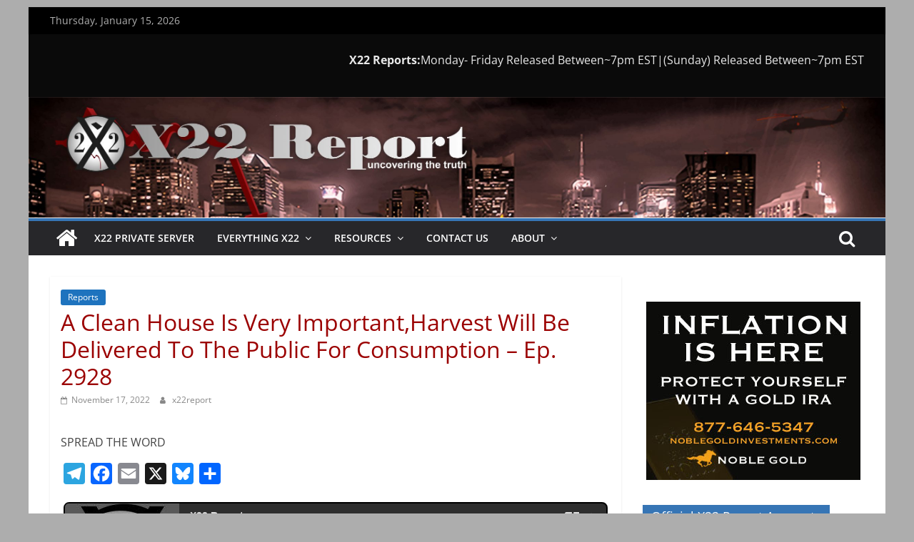

--- FILE ---
content_type: text/html; charset=UTF-8
request_url: https://x22report.com/a-clean-house-is-very-importantharvest-will-be-delivered-to-the-public-for-consumption-ep-2928/
body_size: 32540
content:
<!DOCTYPE html>
<html lang="en-US">
<head>
			<meta charset="UTF-8" />
		<meta name="viewport" content="width=device-width, initial-scale=1">
		<link rel="profile" href="https://gmpg.org/xfn/11" />
		<title>A Clean House Is Very Important,Harvest Will Be Delivered To The Public For Consumption &#8211; Ep. 2928</title>
<meta name='robots' content='max-image-preview:large' />
	<style>img:is([sizes="auto" i], [sizes^="auto," i]) { contain-intrinsic-size: 3000px 1500px }</style>
	<link rel='dns-prefetch' href='//static.addtoany.com' />
<script type="text/javascript">
/* <![CDATA[ */
window._wpemojiSettings = {"baseUrl":"https:\/\/s.w.org\/images\/core\/emoji\/16.0.1\/72x72\/","ext":".png","svgUrl":"https:\/\/s.w.org\/images\/core\/emoji\/16.0.1\/svg\/","svgExt":".svg","source":{"concatemoji":"https:\/\/x22report.com\/wp-includes\/js\/wp-emoji-release.min.js?ver=bdd9f3e5e21d149b7d466083766c7db3"}};
/*! This file is auto-generated */
!function(s,n){var o,i,e;function c(e){try{var t={supportTests:e,timestamp:(new Date).valueOf()};sessionStorage.setItem(o,JSON.stringify(t))}catch(e){}}function p(e,t,n){e.clearRect(0,0,e.canvas.width,e.canvas.height),e.fillText(t,0,0);var t=new Uint32Array(e.getImageData(0,0,e.canvas.width,e.canvas.height).data),a=(e.clearRect(0,0,e.canvas.width,e.canvas.height),e.fillText(n,0,0),new Uint32Array(e.getImageData(0,0,e.canvas.width,e.canvas.height).data));return t.every(function(e,t){return e===a[t]})}function u(e,t){e.clearRect(0,0,e.canvas.width,e.canvas.height),e.fillText(t,0,0);for(var n=e.getImageData(16,16,1,1),a=0;a<n.data.length;a++)if(0!==n.data[a])return!1;return!0}function f(e,t,n,a){switch(t){case"flag":return n(e,"\ud83c\udff3\ufe0f\u200d\u26a7\ufe0f","\ud83c\udff3\ufe0f\u200b\u26a7\ufe0f")?!1:!n(e,"\ud83c\udde8\ud83c\uddf6","\ud83c\udde8\u200b\ud83c\uddf6")&&!n(e,"\ud83c\udff4\udb40\udc67\udb40\udc62\udb40\udc65\udb40\udc6e\udb40\udc67\udb40\udc7f","\ud83c\udff4\u200b\udb40\udc67\u200b\udb40\udc62\u200b\udb40\udc65\u200b\udb40\udc6e\u200b\udb40\udc67\u200b\udb40\udc7f");case"emoji":return!a(e,"\ud83e\udedf")}return!1}function g(e,t,n,a){var r="undefined"!=typeof WorkerGlobalScope&&self instanceof WorkerGlobalScope?new OffscreenCanvas(300,150):s.createElement("canvas"),o=r.getContext("2d",{willReadFrequently:!0}),i=(o.textBaseline="top",o.font="600 32px Arial",{});return e.forEach(function(e){i[e]=t(o,e,n,a)}),i}function t(e){var t=s.createElement("script");t.src=e,t.defer=!0,s.head.appendChild(t)}"undefined"!=typeof Promise&&(o="wpEmojiSettingsSupports",i=["flag","emoji"],n.supports={everything:!0,everythingExceptFlag:!0},e=new Promise(function(e){s.addEventListener("DOMContentLoaded",e,{once:!0})}),new Promise(function(t){var n=function(){try{var e=JSON.parse(sessionStorage.getItem(o));if("object"==typeof e&&"number"==typeof e.timestamp&&(new Date).valueOf()<e.timestamp+604800&&"object"==typeof e.supportTests)return e.supportTests}catch(e){}return null}();if(!n){if("undefined"!=typeof Worker&&"undefined"!=typeof OffscreenCanvas&&"undefined"!=typeof URL&&URL.createObjectURL&&"undefined"!=typeof Blob)try{var e="postMessage("+g.toString()+"("+[JSON.stringify(i),f.toString(),p.toString(),u.toString()].join(",")+"));",a=new Blob([e],{type:"text/javascript"}),r=new Worker(URL.createObjectURL(a),{name:"wpTestEmojiSupports"});return void(r.onmessage=function(e){c(n=e.data),r.terminate(),t(n)})}catch(e){}c(n=g(i,f,p,u))}t(n)}).then(function(e){for(var t in e)n.supports[t]=e[t],n.supports.everything=n.supports.everything&&n.supports[t],"flag"!==t&&(n.supports.everythingExceptFlag=n.supports.everythingExceptFlag&&n.supports[t]);n.supports.everythingExceptFlag=n.supports.everythingExceptFlag&&!n.supports.flag,n.DOMReady=!1,n.readyCallback=function(){n.DOMReady=!0}}).then(function(){return e}).then(function(){var e;n.supports.everything||(n.readyCallback(),(e=n.source||{}).concatemoji?t(e.concatemoji):e.wpemoji&&e.twemoji&&(t(e.twemoji),t(e.wpemoji)))}))}((window,document),window._wpemojiSettings);
/* ]]> */
</script>
<link rel='stylesheet' id='dashicons-css' href='https://x22report.com/wp-includes/css/dashicons.min.css?ver=bdd9f3e5e21d149b7d466083766c7db3' type='text/css' media='all' />
<link rel='stylesheet' id='post-views-counter-frontend-css' href='https://x22report.com/wp-content/plugins/post-views-counter/css/frontend.css?ver=1.7.0' type='text/css' media='all' />
<style id='wp-emoji-styles-inline-css' type='text/css'>

	img.wp-smiley, img.emoji {
		display: inline !important;
		border: none !important;
		box-shadow: none !important;
		height: 1em !important;
		width: 1em !important;
		margin: 0 0.07em !important;
		vertical-align: -0.1em !important;
		background: none !important;
		padding: 0 !important;
	}
</style>
<link rel='stylesheet' id='wp-block-library-css' href='https://x22report.com/wp-includes/css/dist/block-library/style.min.css?ver=bdd9f3e5e21d149b7d466083766c7db3' type='text/css' media='all' />
<style id='wp-block-library-theme-inline-css' type='text/css'>
.wp-block-audio :where(figcaption){color:#555;font-size:13px;text-align:center}.is-dark-theme .wp-block-audio :where(figcaption){color:#ffffffa6}.wp-block-audio{margin:0 0 1em}.wp-block-code{border:1px solid #ccc;border-radius:4px;font-family:Menlo,Consolas,monaco,monospace;padding:.8em 1em}.wp-block-embed :where(figcaption){color:#555;font-size:13px;text-align:center}.is-dark-theme .wp-block-embed :where(figcaption){color:#ffffffa6}.wp-block-embed{margin:0 0 1em}.blocks-gallery-caption{color:#555;font-size:13px;text-align:center}.is-dark-theme .blocks-gallery-caption{color:#ffffffa6}:root :where(.wp-block-image figcaption){color:#555;font-size:13px;text-align:center}.is-dark-theme :root :where(.wp-block-image figcaption){color:#ffffffa6}.wp-block-image{margin:0 0 1em}.wp-block-pullquote{border-bottom:4px solid;border-top:4px solid;color:currentColor;margin-bottom:1.75em}.wp-block-pullquote cite,.wp-block-pullquote footer,.wp-block-pullquote__citation{color:currentColor;font-size:.8125em;font-style:normal;text-transform:uppercase}.wp-block-quote{border-left:.25em solid;margin:0 0 1.75em;padding-left:1em}.wp-block-quote cite,.wp-block-quote footer{color:currentColor;font-size:.8125em;font-style:normal;position:relative}.wp-block-quote:where(.has-text-align-right){border-left:none;border-right:.25em solid;padding-left:0;padding-right:1em}.wp-block-quote:where(.has-text-align-center){border:none;padding-left:0}.wp-block-quote.is-large,.wp-block-quote.is-style-large,.wp-block-quote:where(.is-style-plain){border:none}.wp-block-search .wp-block-search__label{font-weight:700}.wp-block-search__button{border:1px solid #ccc;padding:.375em .625em}:where(.wp-block-group.has-background){padding:1.25em 2.375em}.wp-block-separator.has-css-opacity{opacity:.4}.wp-block-separator{border:none;border-bottom:2px solid;margin-left:auto;margin-right:auto}.wp-block-separator.has-alpha-channel-opacity{opacity:1}.wp-block-separator:not(.is-style-wide):not(.is-style-dots){width:100px}.wp-block-separator.has-background:not(.is-style-dots){border-bottom:none;height:1px}.wp-block-separator.has-background:not(.is-style-wide):not(.is-style-dots){height:2px}.wp-block-table{margin:0 0 1em}.wp-block-table td,.wp-block-table th{word-break:normal}.wp-block-table :where(figcaption){color:#555;font-size:13px;text-align:center}.is-dark-theme .wp-block-table :where(figcaption){color:#ffffffa6}.wp-block-video :where(figcaption){color:#555;font-size:13px;text-align:center}.is-dark-theme .wp-block-video :where(figcaption){color:#ffffffa6}.wp-block-video{margin:0 0 1em}:root :where(.wp-block-template-part.has-background){margin-bottom:0;margin-top:0;padding:1.25em 2.375em}
</style>
<style id='classic-theme-styles-inline-css' type='text/css'>
/*! This file is auto-generated */
.wp-block-button__link{color:#fff;background-color:#32373c;border-radius:9999px;box-shadow:none;text-decoration:none;padding:calc(.667em + 2px) calc(1.333em + 2px);font-size:1.125em}.wp-block-file__button{background:#32373c;color:#fff;text-decoration:none}
</style>
<style id='feedzy-rss-feeds-loop-style-inline-css' type='text/css'>
.wp-block-feedzy-rss-feeds-loop{display:grid;gap:24px;grid-template-columns:repeat(1,1fr)}@media(min-width:782px){.wp-block-feedzy-rss-feeds-loop.feedzy-loop-columns-2,.wp-block-feedzy-rss-feeds-loop.feedzy-loop-columns-3,.wp-block-feedzy-rss-feeds-loop.feedzy-loop-columns-4,.wp-block-feedzy-rss-feeds-loop.feedzy-loop-columns-5{grid-template-columns:repeat(2,1fr)}}@media(min-width:960px){.wp-block-feedzy-rss-feeds-loop.feedzy-loop-columns-2{grid-template-columns:repeat(2,1fr)}.wp-block-feedzy-rss-feeds-loop.feedzy-loop-columns-3{grid-template-columns:repeat(3,1fr)}.wp-block-feedzy-rss-feeds-loop.feedzy-loop-columns-4{grid-template-columns:repeat(4,1fr)}.wp-block-feedzy-rss-feeds-loop.feedzy-loop-columns-5{grid-template-columns:repeat(5,1fr)}}.wp-block-feedzy-rss-feeds-loop .wp-block-image.is-style-rounded img{border-radius:9999px}.wp-block-feedzy-rss-feeds-loop .wp-block-image:has(:is(img:not([src]),img[src=""])){display:none}

</style>
<link rel='stylesheet' id='wp-components-css' href='https://x22report.com/wp-includes/css/dist/components/style.min.css?ver=bdd9f3e5e21d149b7d466083766c7db3' type='text/css' media='all' />
<link rel='stylesheet' id='wptelegram_widget-blocks-0-css' href='https://x22report.com/wp-content/plugins/wptelegram-widget/assets/build/dist/blocks-C9ogPNk6.css' type='text/css' media='all' />
<style id='wptelegram_widget-blocks-0-inline-css' type='text/css'>
:root {--wptelegram-widget-join-link-bg-color: #389ce9;--wptelegram-widget-join-link-color: #fff}
</style>
<style id='powerpress-player-block-style-inline-css' type='text/css'>


</style>
<link rel='stylesheet' id='wptelegram_widget-public-0-css' href='https://x22report.com/wp-content/plugins/wptelegram-widget/assets/build/dist/public-DEib7km8.css' type='text/css' media='all' />
<style id='global-styles-inline-css' type='text/css'>
:root{--wp--preset--aspect-ratio--square: 1;--wp--preset--aspect-ratio--4-3: 4/3;--wp--preset--aspect-ratio--3-4: 3/4;--wp--preset--aspect-ratio--3-2: 3/2;--wp--preset--aspect-ratio--2-3: 2/3;--wp--preset--aspect-ratio--16-9: 16/9;--wp--preset--aspect-ratio--9-16: 9/16;--wp--preset--color--black: #000000;--wp--preset--color--cyan-bluish-gray: #abb8c3;--wp--preset--color--white: #ffffff;--wp--preset--color--pale-pink: #f78da7;--wp--preset--color--vivid-red: #cf2e2e;--wp--preset--color--luminous-vivid-orange: #ff6900;--wp--preset--color--luminous-vivid-amber: #fcb900;--wp--preset--color--light-green-cyan: #7bdcb5;--wp--preset--color--vivid-green-cyan: #00d084;--wp--preset--color--pale-cyan-blue: #8ed1fc;--wp--preset--color--vivid-cyan-blue: #0693e3;--wp--preset--color--vivid-purple: #9b51e0;--wp--preset--gradient--vivid-cyan-blue-to-vivid-purple: linear-gradient(135deg,rgba(6,147,227,1) 0%,rgb(155,81,224) 100%);--wp--preset--gradient--light-green-cyan-to-vivid-green-cyan: linear-gradient(135deg,rgb(122,220,180) 0%,rgb(0,208,130) 100%);--wp--preset--gradient--luminous-vivid-amber-to-luminous-vivid-orange: linear-gradient(135deg,rgba(252,185,0,1) 0%,rgba(255,105,0,1) 100%);--wp--preset--gradient--luminous-vivid-orange-to-vivid-red: linear-gradient(135deg,rgba(255,105,0,1) 0%,rgb(207,46,46) 100%);--wp--preset--gradient--very-light-gray-to-cyan-bluish-gray: linear-gradient(135deg,rgb(238,238,238) 0%,rgb(169,184,195) 100%);--wp--preset--gradient--cool-to-warm-spectrum: linear-gradient(135deg,rgb(74,234,220) 0%,rgb(151,120,209) 20%,rgb(207,42,186) 40%,rgb(238,44,130) 60%,rgb(251,105,98) 80%,rgb(254,248,76) 100%);--wp--preset--gradient--blush-light-purple: linear-gradient(135deg,rgb(255,206,236) 0%,rgb(152,150,240) 100%);--wp--preset--gradient--blush-bordeaux: linear-gradient(135deg,rgb(254,205,165) 0%,rgb(254,45,45) 50%,rgb(107,0,62) 100%);--wp--preset--gradient--luminous-dusk: linear-gradient(135deg,rgb(255,203,112) 0%,rgb(199,81,192) 50%,rgb(65,88,208) 100%);--wp--preset--gradient--pale-ocean: linear-gradient(135deg,rgb(255,245,203) 0%,rgb(182,227,212) 50%,rgb(51,167,181) 100%);--wp--preset--gradient--electric-grass: linear-gradient(135deg,rgb(202,248,128) 0%,rgb(113,206,126) 100%);--wp--preset--gradient--midnight: linear-gradient(135deg,rgb(2,3,129) 0%,rgb(40,116,252) 100%);--wp--preset--font-size--small: 13px;--wp--preset--font-size--medium: 20px;--wp--preset--font-size--large: 36px;--wp--preset--font-size--x-large: 42px;--wp--preset--spacing--20: 0.44rem;--wp--preset--spacing--30: 0.67rem;--wp--preset--spacing--40: 1rem;--wp--preset--spacing--50: 1.5rem;--wp--preset--spacing--60: 2.25rem;--wp--preset--spacing--70: 3.38rem;--wp--preset--spacing--80: 5.06rem;--wp--preset--shadow--natural: 6px 6px 9px rgba(0, 0, 0, 0.2);--wp--preset--shadow--deep: 12px 12px 50px rgba(0, 0, 0, 0.4);--wp--preset--shadow--sharp: 6px 6px 0px rgba(0, 0, 0, 0.2);--wp--preset--shadow--outlined: 6px 6px 0px -3px rgba(255, 255, 255, 1), 6px 6px rgba(0, 0, 0, 1);--wp--preset--shadow--crisp: 6px 6px 0px rgba(0, 0, 0, 1);}:where(.is-layout-flex){gap: 0.5em;}:where(.is-layout-grid){gap: 0.5em;}body .is-layout-flex{display: flex;}.is-layout-flex{flex-wrap: wrap;align-items: center;}.is-layout-flex > :is(*, div){margin: 0;}body .is-layout-grid{display: grid;}.is-layout-grid > :is(*, div){margin: 0;}:where(.wp-block-columns.is-layout-flex){gap: 2em;}:where(.wp-block-columns.is-layout-grid){gap: 2em;}:where(.wp-block-post-template.is-layout-flex){gap: 1.25em;}:where(.wp-block-post-template.is-layout-grid){gap: 1.25em;}.has-black-color{color: var(--wp--preset--color--black) !important;}.has-cyan-bluish-gray-color{color: var(--wp--preset--color--cyan-bluish-gray) !important;}.has-white-color{color: var(--wp--preset--color--white) !important;}.has-pale-pink-color{color: var(--wp--preset--color--pale-pink) !important;}.has-vivid-red-color{color: var(--wp--preset--color--vivid-red) !important;}.has-luminous-vivid-orange-color{color: var(--wp--preset--color--luminous-vivid-orange) !important;}.has-luminous-vivid-amber-color{color: var(--wp--preset--color--luminous-vivid-amber) !important;}.has-light-green-cyan-color{color: var(--wp--preset--color--light-green-cyan) !important;}.has-vivid-green-cyan-color{color: var(--wp--preset--color--vivid-green-cyan) !important;}.has-pale-cyan-blue-color{color: var(--wp--preset--color--pale-cyan-blue) !important;}.has-vivid-cyan-blue-color{color: var(--wp--preset--color--vivid-cyan-blue) !important;}.has-vivid-purple-color{color: var(--wp--preset--color--vivid-purple) !important;}.has-black-background-color{background-color: var(--wp--preset--color--black) !important;}.has-cyan-bluish-gray-background-color{background-color: var(--wp--preset--color--cyan-bluish-gray) !important;}.has-white-background-color{background-color: var(--wp--preset--color--white) !important;}.has-pale-pink-background-color{background-color: var(--wp--preset--color--pale-pink) !important;}.has-vivid-red-background-color{background-color: var(--wp--preset--color--vivid-red) !important;}.has-luminous-vivid-orange-background-color{background-color: var(--wp--preset--color--luminous-vivid-orange) !important;}.has-luminous-vivid-amber-background-color{background-color: var(--wp--preset--color--luminous-vivid-amber) !important;}.has-light-green-cyan-background-color{background-color: var(--wp--preset--color--light-green-cyan) !important;}.has-vivid-green-cyan-background-color{background-color: var(--wp--preset--color--vivid-green-cyan) !important;}.has-pale-cyan-blue-background-color{background-color: var(--wp--preset--color--pale-cyan-blue) !important;}.has-vivid-cyan-blue-background-color{background-color: var(--wp--preset--color--vivid-cyan-blue) !important;}.has-vivid-purple-background-color{background-color: var(--wp--preset--color--vivid-purple) !important;}.has-black-border-color{border-color: var(--wp--preset--color--black) !important;}.has-cyan-bluish-gray-border-color{border-color: var(--wp--preset--color--cyan-bluish-gray) !important;}.has-white-border-color{border-color: var(--wp--preset--color--white) !important;}.has-pale-pink-border-color{border-color: var(--wp--preset--color--pale-pink) !important;}.has-vivid-red-border-color{border-color: var(--wp--preset--color--vivid-red) !important;}.has-luminous-vivid-orange-border-color{border-color: var(--wp--preset--color--luminous-vivid-orange) !important;}.has-luminous-vivid-amber-border-color{border-color: var(--wp--preset--color--luminous-vivid-amber) !important;}.has-light-green-cyan-border-color{border-color: var(--wp--preset--color--light-green-cyan) !important;}.has-vivid-green-cyan-border-color{border-color: var(--wp--preset--color--vivid-green-cyan) !important;}.has-pale-cyan-blue-border-color{border-color: var(--wp--preset--color--pale-cyan-blue) !important;}.has-vivid-cyan-blue-border-color{border-color: var(--wp--preset--color--vivid-cyan-blue) !important;}.has-vivid-purple-border-color{border-color: var(--wp--preset--color--vivid-purple) !important;}.has-vivid-cyan-blue-to-vivid-purple-gradient-background{background: var(--wp--preset--gradient--vivid-cyan-blue-to-vivid-purple) !important;}.has-light-green-cyan-to-vivid-green-cyan-gradient-background{background: var(--wp--preset--gradient--light-green-cyan-to-vivid-green-cyan) !important;}.has-luminous-vivid-amber-to-luminous-vivid-orange-gradient-background{background: var(--wp--preset--gradient--luminous-vivid-amber-to-luminous-vivid-orange) !important;}.has-luminous-vivid-orange-to-vivid-red-gradient-background{background: var(--wp--preset--gradient--luminous-vivid-orange-to-vivid-red) !important;}.has-very-light-gray-to-cyan-bluish-gray-gradient-background{background: var(--wp--preset--gradient--very-light-gray-to-cyan-bluish-gray) !important;}.has-cool-to-warm-spectrum-gradient-background{background: var(--wp--preset--gradient--cool-to-warm-spectrum) !important;}.has-blush-light-purple-gradient-background{background: var(--wp--preset--gradient--blush-light-purple) !important;}.has-blush-bordeaux-gradient-background{background: var(--wp--preset--gradient--blush-bordeaux) !important;}.has-luminous-dusk-gradient-background{background: var(--wp--preset--gradient--luminous-dusk) !important;}.has-pale-ocean-gradient-background{background: var(--wp--preset--gradient--pale-ocean) !important;}.has-electric-grass-gradient-background{background: var(--wp--preset--gradient--electric-grass) !important;}.has-midnight-gradient-background{background: var(--wp--preset--gradient--midnight) !important;}.has-small-font-size{font-size: var(--wp--preset--font-size--small) !important;}.has-medium-font-size{font-size: var(--wp--preset--font-size--medium) !important;}.has-large-font-size{font-size: var(--wp--preset--font-size--large) !important;}.has-x-large-font-size{font-size: var(--wp--preset--font-size--x-large) !important;}
:where(.wp-block-post-template.is-layout-flex){gap: 1.25em;}:where(.wp-block-post-template.is-layout-grid){gap: 1.25em;}
:where(.wp-block-columns.is-layout-flex){gap: 2em;}:where(.wp-block-columns.is-layout-grid){gap: 2em;}
:root :where(.wp-block-pullquote){font-size: 1.5em;line-height: 1.6;}
</style>
<link rel='stylesheet' id='wpcdt-public-css-css' href='https://x22report.com/wp-content/plugins/countdown-timer-ultimate/assets/css/wpcdt-public.css?ver=2.6.9' type='text/css' media='all' />
<link rel='stylesheet' id='ctf_styles-css' href='https://x22report.com/wp-content/plugins/custom-twitter-feeds-pro/css/ctf-styles.min.css?ver=2.5.2' type='text/css' media='all' />
<link rel='stylesheet' id='everest-forms-general-css' href='https://x22report.com/wp-content/plugins/everest-forms/assets/css/everest-forms.css?ver=3.4.1' type='text/css' media='all' />
<link rel='stylesheet' id='jquery-intl-tel-input-css' href='https://x22report.com/wp-content/plugins/everest-forms/assets/css/intlTelInput.css?ver=3.4.1' type='text/css' media='all' />
<link rel='stylesheet' id='topbar_css-css' href='https://x22report.com/wp-content/plugins/top-bar-pro/inc/../css/topbar_style.min.css?ver=bdd9f3e5e21d149b7d466083766c7db3' type='text/css' media='all' />
<link rel='stylesheet' id='colormag_style-css' href='https://x22report.com/wp-content/themes/colormag-pro/style.css?ver=3.5.1' type='text/css' media='all' />
<style id='colormag_style-inline-css' type='text/css'>
.colormag-button, blockquote, button, input[type=reset], input[type=button], input[type=submit], .cm-home-icon.front_page_on, .cm-primary-nav a:hover, .cm-primary-nav ul li ul li a:hover, .cm-primary-nav ul li ul li:hover>a, .cm-primary-nav ul li.current-menu-ancestor>a, .cm-primary-nav ul li.current-menu-item ul li a:hover, .cm-primary-nav ul li.current-menu-item>a, .cm-primary-nav ul li.current_page_ancestor>a, .cm-primary-nav ul li.current_page_item>a, .cm-primary-nav ul li:hover>a, .cm-mobile-nav li a:hover, .colormag-header-classic .cm-primary-nav ul ul.sub-menu li:hover > a, .colormag-header-classic .cm-primary-nav ul ul.sub-menu li.current-menu-ancestor > a, .colormag-header-classic .cm-primary-nav ul ul.sub-menu li.current-menu-item > a, .colormag-header-clean #cm-primary-nav .cm-menu-toggle:hover, .cm-header .cm-mobile-nav li:hover > a, .cm-header .cm-mobile-nav li.current-page-ancestor > a, .cm-header .cm-mobile-nav li.current-menu-ancestor > a, .cm-header .cm-mobile-nav li.current-page-item > a, .cm-header .cm-mobile-nav li.current-menu-item > a, .cm-primary-nav ul li.focus > a, .colormag-header-classic .cm-primary-nav ul ul.sub-menu li.focus > a, .cm-mobile-nav .current-menu-item>a, .cm-mobile-nav .current_page_item>a, .colormag-header-clean .cm-mobile-nav li:hover > a, .colormag-header-clean .cm-mobile-nav li.current-page-ancestor > a, .colormag-header-clean .cm-mobile-nav li.current-menu-ancestor > a, .colormag-header-clean .cm-mobile-nav li.current-page-item > a, .colormag-header-clean .cm-mobile-nav li.current-menu-item > a, .fa.search-top:hover, .widget_featured_posts .article-content .above-entry-meta .cat-links a, .widget_call_to_action .btn--primary, .colormag-footer--classic .footer-widgets-area .widget-title span::before, .colormag-footer--classic-bordered .footer-widgets-area .widget-title span::before, .widget_featured_posts .widget-title span, .widget_featured_slider .slide-content .above-entry-meta .cat-links a, .widget_highlighted_posts .article-content .above-entry-meta .cat-links a, .category-slide-next, .category-slide-prev, .slide-next, .slide-prev, .tabbed-widget ul li, #content .wp-pagenavi .current,#content .wp-pagenavi a:hover, #secondary .widget-title span,#content .post .article-content .above-entry-meta .cat-links a, .page-header .page-title span, .entry-meta .post-format i, .format-link, .more-link, .infinite-scroll .tg-infinite-scroll, .no-more-post-text, .pagination span, .comments-area .comment-author-link span, .footer-widgets-area .widget-title span, .advertisement_above_footer .widget-title span, .error, #primary .widget-title span, .related-posts-wrapper.style-three .article-content .entry-title a:hover:before, .widget_slider_area .widget-title span, .widget_beside_slider .widget-title span, .top-full-width-sidebar .widget-title span, .wp-block-quote, .wp-block-quote.is-style-large, .wp-block-quote.has-text-align-right, .page-numbers .current{background-color:#3675b5;}a, .colormag-header-classic .cm-primary-nav ul li.current-menu-item > a, .colormag-header-classic .cm-primary-nav ul li.current_page_item > a, .colormag-header-classic .cm-primary-nav ul li:hover > a, .colormag-header-classic .cm-primary-nav ul li.focus > a .colormag-header-classic #cm-primary-nav .fa.search-top:hover, .colormag-header-classic #cm-primary-nav.cm-mobile-nav .cm-random-post a:hover .fa-random, .colormag-header-classic #cm-primary-nav.cm-primary-nav .cm-random-post a:hover .fa-random, .colormag-header-classic .breaking-news .newsticker a:hover, .dark-skin .colormag-header-classic #cm-primary-nav.cm-primary-nav .cm-home-icon:hover .fa, .byline a:hover, .comments a:hover, .edit-link a:hover, .posted-on a:hover, .social-links:not(.cm-header-actions .social-links) i.fa:hover, .tag-links a:hover, .colormag-header-clean .social-links li:hover i.fa, .colormag-header-classic .social-links li:hover i.fa, .colormag-header-clean .breaking-news .newsticker a:hover, .widget_featured_posts .article-content .entry-title a:hover, .widget_featured_slider .slide-content .below-entry-meta .byline a:hover, .widget_featured_slider .slide-content .below-entry-meta .comments a:hover, .widget_featured_slider .slide-content .below-entry-meta .posted-on a:hover, .widget_featured_slider .slide-content .entry-title a:hover, .widget_block_picture_news.widget_featured_posts .article-content .entry-title a:hover, .widget_highlighted_posts .article-content .below-entry-meta .byline a:hover, .widget_highlighted_posts .article-content .below-entry-meta .comments a:hover, .widget_highlighted_posts .article-content .below-entry-meta .posted-on a:hover, .widget_highlighted_posts .article-content .entry-title a:hover, i.fa-arrow-up, i.fa-arrow-down, .cm-site-title a, #content .post .article-content .entry-title a:hover, .entry-meta .byline i, .entry-meta .cat-links i, .entry-meta a, .post .entry-title a:hover, .search .entry-title a:hover, .entry-meta .comments-link a:hover, .entry-meta .edit-link a:hover, .entry-meta .posted-on a:hover, .entry-meta .tag-links a:hover, .single #content .tags a:hover, .count, .next a:hover, .previous a:hover, .related-posts-main-title .fa, .single-related-posts .article-content .entry-title a:hover, .pagination a span:hover, #content .comments-area a.comment-edit-link:hover, #content .comments-area a.comment-permalink:hover, #content .comments-area article header cite a:hover, .comments-area .comment-author-link a:hover, .comment .comment-reply-link:hover, .nav-next a, .nav-previous a, #colophon .footer-menu ul li a:hover, .footer-widgets-area a:hover, a#scroll-up i, .num-404, .related-posts-wrapper-flyout .entry-title a:hover, .human-diff-time .human-diff-time-display:hover, .mzb-featured-categories .mzb-post-title a, .mzb-tab-post .mzb-post-title a, .mzb-post-list .mzb-post-title a, .mzb-featured-posts .mzb-post-title a, .mzb-featured-categories .mzb-post-title a, .colormag-header-classic #cm-primary-nav .fa:hover{color:#3675b5;}#cm-primary-nav, .colormag-header-clean #cm-primary-nav .cm-row{border-top-color:#3675b5;}.colormag-header-classic #cm-primary-nav, colormag-header-classic .cm-primary-nav ul ul.sub-menu li:hover, .colormag-header-classic .cm-primary-nav ul > li:hover > a, .colormag-header-classic .cm-primary-nav ul > li.current-menu-item > a, .colormag-header-classic .cm-primary-nav ul > li.current-menu-ancestor > a, .colormag-header-classic .cm-primary-nav ul ul.sub-menu li:hover, .colormag-header-classic .cm-primary-nav ul ul.sub-menu li.current-menu-ancestor, .colormag-header-classic .cm-primary-nav ul ul.sub-menu li.current-menu-item, .colormag-header-classic .cm-primary-nav ul ul.sub-menu li.focus, colormag-header-classic .cm-primary-nav ul ul.sub-menu li.current-menu-ancestor, colormag-header-classic .cm-primary-nav ul ul.sub-menu li.current-menu-item, colormag-header-classic #cm-primary-nav .cm-menu-toggle:hover, colormag-header-classic #cm-primary-nav.cm-mobile-nav .cm-menu-toggle, colormag-header-classic .cm-primary-nav ul > li:hover > a, colormag-header-classic .cm-primary-nav ul > li.current-menu-item > a, colormag-header-classic .cm-primary-nav ul > li.current-menu-ancestor > a, .colormag-header-classic .cm-primary-nav ul li.focus > a, .pagination a span:hover{border-color:#3675b5;}.widget_featured_posts .widget-title, #secondary .widget-title, #tertiary .widget-title, .page-header .page-title, .footer-widgets-area .widget-title, .advertisement_above_footer .widget-title, #primary .widget-title, .widget_slider_area .widget-title, .widget_beside_slider .widget-title, .top-full-width-sidebar .widget-title, .colormag-header-clean--full-width #cm-primary-nav, .colormag-header-classic.colormag-header-classic--top #cm-primary-nav, .colormag-header-clean.colormag-header-clean--top #cm-primary-nav .cm-row{border-bottom-color:#3675b5;}.cm-header-bar{background-color:rgb(0,0,0);}.cm-header-bar, .date-in-header{color:rgb(175,175,175);}.breaking-news-latest{color:rgb(61,61,61);}.cm-header{background-color:rgb(10,10,10);}.cm-site-description{color:#666666;}.post .entry-title, #content .post .article-content .entry-title a, #content .post .single-title-above .entry-title a{color:#9b0101;}.type-page .entry-title, .type-page .entry-title a{color:#9b0101;}h1, h2, h3, h4, h5, h6{color:#9b0101;}.mzb-featured-posts, .mzb-social-icon, .mzb-featured-categories, .mzb-social-icons-insert{--color--light--primary:rgba(54,117,181,0.1);}body{--color--light--primary:#3675b5;--color--primary:#3675b5;}
</style>
<link rel='stylesheet' id='colormag-featured-image-popup-css-css' href='https://x22report.com/wp-content/themes/colormag-pro/js/magnific-popup/magnific-popup.min.css?ver=3.5.1' type='text/css' media='all' />
<link rel='stylesheet' id='colormag-fontawesome-css' href='https://x22report.com/wp-content/themes/colormag-pro/fontawesome/css/font-awesome.min.css?ver=3.5.1' type='text/css' media='all' />
<link rel='stylesheet' id='addtoany-css' href='https://x22report.com/wp-content/plugins/add-to-any/addtoany.min.css?ver=1.16' type='text/css' media='all' />
<script type="text/javascript" src="https://x22report.com/wp-includes/js/jquery/jquery.min.js?ver=3.7.1" id="jquery-core-js"></script>
<script type="text/javascript" src="https://x22report.com/wp-includes/js/jquery/jquery-migrate.min.js?ver=3.4.1" id="jquery-migrate-js"></script>
<script type="text/javascript" id="addtoany-core-js-before">
/* <![CDATA[ */
window.a2a_config=window.a2a_config||{};a2a_config.callbacks=[];a2a_config.overlays=[];a2a_config.templates={};
/* ]]> */
</script>
<script type="text/javascript" defer src="https://static.addtoany.com/menu/page.js" id="addtoany-core-js"></script>
<script type="text/javascript" defer src="https://x22report.com/wp-content/plugins/add-to-any/addtoany.min.js?ver=1.1" id="addtoany-jquery-js"></script>
<script type="text/javascript" src="https://x22report.com/wp-content/plugins/post-grid-pro/assets/frontend/js/mixitup.min.js?ver=bdd9f3e5e21d149b7d466083766c7db3" id="mixitup-js"></script>
<script type="text/javascript" src="https://x22report.com/wp-content/plugins/post-grid-pro/assets/frontend/js/mixitup-multifilter.js?ver=bdd9f3e5e21d149b7d466083766c7db3" id="mixitup_multifilter-js"></script>
<script type="text/javascript" src="https://x22report.com/wp-content/plugins/post-grid-pro/assets/frontend/js/mixitup-pagination.js?ver=bdd9f3e5e21d149b7d466083766c7db3" id="mixitup_pagination-js"></script>
<script type="text/javascript" src="https://x22report.com/wp-content/plugins/post-grid-pro/assets/frontend/js/jquery-scrollto.js?ver=bdd9f3e5e21d149b7d466083766c7db3" id="scrollto-js"></script>
<script type="text/javascript" src="https://x22report.com/wp-content/plugins/post-grid-pro/assets/frontend/js/scripts.js?ver=bdd9f3e5e21d149b7d466083766c7db3" id="post_grid_pro_scripts-js"></script>
<script type="text/javascript" id="topbar_js-js-extra">
/* <![CDATA[ */
var tpbr_settings = {"initial_state":"open","user_who":"notloggedin","fixed":"fixed","guests_or_users":"all","yn_close":"notclose","fontsize":"16","delay":"2000","border":"noborder","message":"No Report On Friday, Jan 9 Next Report On Sunday, Jan 11. Listen To Mr & Mrs X On Jan 10","status":"inactive","yn_button":"button","color":"#3675b5","text_color":"#ffffff","btn_color":"","btn_text_color":"#ffffff","button_text":"Watch","button_url":"https:\/\/rumble.com\/v744wa4-mr-and-mrs-x-trump-and-rfk-jr-just-destroyed-the-ds-plan-to-keep-us-sick-an.html?mref=2hzb1&mc=fcbfy","button_behavior":"newwindow","is_admin_bar":"","close_url":"https:\/\/x22report.com\/wp-content\/plugins\/top-bar-pro\/inc\/..\/images\/close.png","excluded_ids":"","post_id":"16290","user_role":"guest","detect_sticky":"0","role_administrator":"1","role_editor":"1","role_author":"1","role_contributor":"1","role_subscriber":"1"};
/* ]]> */
</script>
<script type="text/javascript" src="https://x22report.com/wp-content/plugins/top-bar-pro/inc/../js/tpbr.min.js?ver=bdd9f3e5e21d149b7d466083766c7db3" id="topbar_js-js"></script>
<!--[if lte IE 8]>
<script type="text/javascript" src="https://x22report.com/wp-content/themes/colormag-pro/js/html5shiv.min.js?ver=3.5.1" id="html5-js"></script>
<![endif]-->
<link rel="https://api.w.org/" href="https://x22report.com/wp-json/" /><link rel="alternate" title="JSON" type="application/json" href="https://x22report.com/wp-json/wp/v2/posts/16290" /><link rel="EditURI" type="application/rsd+xml" title="RSD" href="https://x22report.com/xmlrpc.php?rsd" />
<link rel="canonical" href="https://x22report.com/a-clean-house-is-very-importantharvest-will-be-delivered-to-the-public-for-consumption-ep-2928/" />
<link rel='shortlink' href='https://x22report.com/?p=16290' />
<link rel="alternate" title="oEmbed (JSON)" type="application/json+oembed" href="https://x22report.com/wp-json/oembed/1.0/embed?url=https%3A%2F%2Fx22report.com%2Fa-clean-house-is-very-importantharvest-will-be-delivered-to-the-public-for-consumption-ep-2928%2F" />
<link rel="alternate" title="oEmbed (XML)" type="text/xml+oembed" href="https://x22report.com/wp-json/oembed/1.0/embed?url=https%3A%2F%2Fx22report.com%2Fa-clean-house-is-very-importantharvest-will-be-delivered-to-the-public-for-consumption-ep-2928%2F&#038;format=xml" />
<style type="text/css">
			.aiovg-player {
				display: block;
				position: relative;
				border-radius: 3px;
				padding-bottom: 56.25%;
				width: 100%;
				height: 0;	
				overflow: hidden;
			}
			
			.aiovg-player iframe,
			.aiovg-player .video-js,
			.aiovg-player .plyr {
				--plyr-color-main: #00b2ff;
				position: absolute;
				inset: 0;	
				margin: 0;
				padding: 0;
				width: 100%;
				height: 100%;
			}
		</style>
<!-- This site is using AdRotate v5.8 Professional to display their advertisements - https://ajdg.solutions/ -->
<!-- AdRotate CSS -->
<style type="text/css" media="screen">
	.g { margin:0px; padding:0px; overflow:hidden; line-height:1; zoom:1; }
	.g img { height:auto; }
	.g-col { position:relative; float:left; }
	.g-col:first-child { margin-left: 0; }
	.g-col:last-child { margin-right: 0; }
	.g-2 {  margin: 0 auto; }
	.g-10 { margin:0px 0px 0px 0px; width:100%; max-width:300px; height:100%; max-height:250px; }
	@media only screen and (max-width: 480px) {
		.g-col, .g-dyn, .g-single { width:100%; margin-left:0; margin-right:0; }
	}
</style>
<!-- /AdRotate CSS -->

<style type="text/css">
.feedzy-rss-link-icon:after {
	content: url("https://x22report.com/wp-content/plugins/feedzy-rss-feeds/img/external-link.png");
	margin-left: 3px;
}
</style>
		
		<!-- GA Google Analytics @ https://m0n.co/ga -->
		<script async src="https://www.googletagmanager.com/gtag/js?id=G-ZTLZQSWB2G"></script>
		<script>
			window.dataLayer = window.dataLayer || [];
			function gtag(){dataLayer.push(arguments);}
			gtag('js', new Date());
			gtag('config', 'G-ZTLZQSWB2G');
		</script>

	            <script type="text/javascript"><!--
                                function powerpress_pinw(pinw_url){window.open(pinw_url, 'PowerPressPlayer','toolbar=0,status=0,resizable=1,width=460,height=320');	return false;}
                //-->

                // tabnab protection
                window.addEventListener('load', function () {
                    // make all links have rel="noopener noreferrer"
                    document.querySelectorAll('a[target="_blank"]').forEach(link => {
                        link.setAttribute('rel', 'noopener noreferrer');
                    });
                });
            </script>
            <!-- All in one Favicon 4.8 --><link rel="shortcut icon" href="https://x22report.com/wp-content/uploads/2019/08/favicon_new-3.ico" />
<style type="text/css" id="custom-background-css">
body.custom-background { background-color: #adadad; }
</style>
	</head>

<body data-rsssl=1 class="wp-singular post-template-default single single-post postid-16290 single-format-standard custom-background wp-embed-responsive wp-theme-colormag-pro everest-forms-no-js  box-layout">

		<div id="page" class="hfeed site">
				<a class="skip-link screen-reader-text" href="#main">Skip to content</a>
				<header id="cm-masthead" class="cm-header">
				<div id="cm-header-container">
		
				<div class="cm-header-bar">
					<div class="cm-container ">
						<div class="cm-row">
							<div class="cm-header-bar__one">
									
		<div class="date-in-header">
			Thursday, January 15, 2026		</div>

										</div>

								<div class="cm-header-bar__two">
									
		<div class="social-links">
			<ul>
							</ul>
		</div><!-- .social-links -->
										</div>
							</div>
						</div>
				</div>

				
		<div id="cm-header-1" class="cm-header-1">
			<div class="cm-container">
				<div class="cm-row">

					<div class="cm-header-col-1">
													<div id="cm-site-branding" class="cm-site-branding">
															</div><!-- #cm-site-branding -->
							
						<div id="cm-site-info" class="screen-reader-text">
															<h3 class="cm-site-title">
									<a href="https://x22report.com/" title="" rel="home"></a>
								</h3>
							
													</div><!-- #cm-site-info -->
					</div><!-- .cm-header-col-1 -->

					<div class="cm-header-col-2">
													<div id="header-right-sidebar" class="clearfix">
								<aside id="text-8" class="widget widget_text clearfix">			<div class="textwidget"><p><span style="color: #e8e8e8;"><strong>X22 Reports:</strong>Monday- Friday Released Between~7pm EST|(Sunday) Released Between~7pm EST</span></p>
</div>
		</aside>							</div>
												</div><!-- .cm-header-col-2 -->

				</div>
			</div>
		</div>

		<div id="wp-custom-header" class="wp-custom-header"><div class="header-image-wrap"><a href="https://x22report.com/" title="" rel="home"><img src="https://x22report.com/wp-content/uploads/2020/06/logo_city_header-scaled.jpg" class="header-image" width="2560" height="361" alt=""></a></div></div>
			<div id="cm-header-2" class="cm-header-2">
				<nav id="cm-primary-nav" class="cm-primary-nav">
					<div class="cm-container">
						<div class="cm-row">
							
								<div class="cm-home-icon">
									<a href="https://x22report.com/"
									title=""
									>
										<i class="fa fa-home"></i>
									</a>
								</div>
							
															<div class="cm-header-actions">
																			<div class="cm-top-search">
											<i class="fa fa-search search-top"></i>
											<div class="search-form-top">
												
<form action="https://x22report.com/" class="search-form searchform clearfix" method="get" role="search">

	<div class="search-wrap">
		<input type="search"
		       class="s field"
		       name="s"
		       value=""
		       placeholder="Search"
		/>

		<button class="search-icon" type="submit"></button>
	</div>

</form><!-- .searchform -->
											</div>
										</div>
																	</div>
							
							<p class="cm-menu-toggle"></p>
							<div class="cm-menu-primary-container"><ul id="menu-x22-report" class="menu"><li id="menu-item-6838" class="menu-item menu-item-type-post_type menu-item-object-page menu-item-6838"><a href="https://x22report.com/x22-report-tv/">X22 Private Server</a></li>
<li id="menu-item-7148" class="menu-item menu-item-type-custom menu-item-object-custom menu-item-has-children menu-item-7148"><a href="#">Everything X22</a>
<ul class="sub-menu">
	<li id="menu-item-1035" class="menu-item menu-item-type-post_type menu-item-object-page menu-item-1035"><a href="https://x22report.com/patriot-news/">Patriot News</a></li>
	<li id="menu-item-7241" class="menu-item menu-item-type-post_type menu-item-object-page menu-item-7241"><a href="https://x22report.com/x22-report-status/">X22 Report Status</a></li>
	<li id="menu-item-7151" class="menu-item menu-item-type-post_type menu-item-object-page menu-item-7151"><a href="https://x22report.com/official-accounts/">Official Accounts</a></li>
	<li id="menu-item-7150" class="menu-item menu-item-type-post_type menu-item-object-page menu-item-7150"><a href="https://x22report.com/all-x22-reports/">All X22 Reports</a></li>
	<li id="menu-item-7152" class="menu-item menu-item-type-post_type menu-item-object-page menu-item-7152"><a href="https://x22report.com/x22-report-archives/">X22 Report Podcasts</a></li>
	<li id="menu-item-7149" class="menu-item menu-item-type-post_type menu-item-object-page menu-item-7149"><a href="https://x22report.com/all-spotlight-interviews/">All Spotlight Interviews</a></li>
</ul>
</li>
<li id="menu-item-2391" class="menu-item menu-item-type-custom menu-item-object-custom menu-item-has-children menu-item-2391"><a href="#">Resources</a>
<ul class="sub-menu">
	<li id="menu-item-1973" class="menu-item menu-item-type-post_type menu-item-object-page menu-item-1973"><a href="https://x22report.com/latest-from-qanon/">Latest From Qanon</a></li>
	<li id="menu-item-7233" class="menu-item menu-item-type-post_type menu-item-object-page menu-item-7233"><a href="https://x22report.com/twitter-news/">Twitter News</a></li>
	<li id="menu-item-1164" class="menu-item menu-item-type-post_type menu-item-object-page menu-item-1164"><a href="https://x22report.com/border-wall/">Border Wall</a></li>
	<li id="menu-item-2390" class="menu-item menu-item-type-post_type menu-item-object-page menu-item-2390"><a href="https://x22report.com/paris-climate-accord-explained/">Paris Climate Accord Explained</a></li>
</ul>
</li>
<li id="menu-item-767" class="menu-item menu-item-type-custom menu-item-object-custom menu-item-767"><a href="/contact-us">Contact Us</a></li>
<li id="menu-item-764" class="menu-item menu-item-type-custom menu-item-object-custom menu-item-has-children menu-item-764"><a href="/about">About</a>
<ul class="sub-menu">
	<li id="menu-item-1046" class="menu-item menu-item-type-post_type menu-item-object-page menu-item-privacy-policy menu-item-1046"><a rel="privacy-policy" href="https://x22report.com/privacy-policy/">Privacy Policy</a></li>
	<li id="menu-item-766" class="menu-item menu-item-type-custom menu-item-object-custom menu-item-766"><a href="/disclaimer">Disclaimer</a></li>
	<li id="menu-item-7518" class="menu-item menu-item-type-post_type menu-item-object-page menu-item-7518"><a href="https://x22report.com/terms-of-service/">Terms Of Service</a></li>
</ul>
</li>
</ul></div>
						</div>
					</div>
				</nav>
			</div>

					</div><!-- #cm-header-container -->
				</header><!-- #cm-masthead -->
				<div id="main" class="clearfix">
				<div class="inner-wrap clearfix">
		
	
	<div id="primary">
		<div id="content" class="clearfix">

			
<article id="post-16290" class="post-16290 post type-post status-publish format-standard has-post-thumbnail hentry category-reports">
	
	
	
	<div class="article-content clearfix">
		<div class="above-entry-meta"><span class="cat-links"><a href="https://x22report.com/category/reports/" style="background:#1e73be" rel="category tag">Reports</a>&nbsp;</span></div>
		<header class="entry-header">
			<h1 class="entry-title">
				A Clean House Is Very Important,Harvest Will Be Delivered To The Public For Consumption &#8211; Ep. 2928			</h1>
		</header>

		<div class="below-entry-meta "><span class="posted-on"><a href="https://x22report.com/a-clean-house-is-very-importantharvest-will-be-delivered-to-the-public-for-consumption-ep-2928/" title="7:29 pm" rel="bookmark"><i class="fa fa-calendar-o"></i> <time class="entry-date published updated" datetime="2022-11-17T19:29:39-05:00">November 17, 2022</time></a></span>		<span class="byline">
			<span class="author vcard">
				<i class="fa fa-user"></i>
				<a class="url fn n"
				href="https://x22report.com/author/x22report/"
				title="x22report"
				>
					x22report				</a>
			</span>
		</span>

		</div>
		<div class="entry-content clearfix">
			<div class="addtoany_share_save_container addtoany_content addtoany_content_top"><div class="addtoany_header">SPREAD THE WORD</div><div class="a2a_kit a2a_kit_size_30 addtoany_list" data-a2a-url="https://x22report.com/a-clean-house-is-very-importantharvest-will-be-delivered-to-the-public-for-consumption-ep-2928/" data-a2a-title="A Clean House Is Very Important,Harvest Will Be Delivered To The Public For Consumption – Ep. 2928"><a class="a2a_button_telegram" href="https://www.addtoany.com/add_to/telegram?linkurl=https%3A%2F%2Fx22report.com%2Fa-clean-house-is-very-importantharvest-will-be-delivered-to-the-public-for-consumption-ep-2928%2F&amp;linkname=A%20Clean%20House%20Is%20Very%20Important%2CHarvest%20Will%20Be%20Delivered%20To%20The%20Public%20For%20Consumption%20%E2%80%93%20Ep.%202928" title="Telegram" rel="nofollow noopener" target="_blank"></a><a class="a2a_button_facebook" href="https://www.addtoany.com/add_to/facebook?linkurl=https%3A%2F%2Fx22report.com%2Fa-clean-house-is-very-importantharvest-will-be-delivered-to-the-public-for-consumption-ep-2928%2F&amp;linkname=A%20Clean%20House%20Is%20Very%20Important%2CHarvest%20Will%20Be%20Delivered%20To%20The%20Public%20For%20Consumption%20%E2%80%93%20Ep.%202928" title="Facebook" rel="nofollow noopener" target="_blank"></a><a class="a2a_button_email" href="https://www.addtoany.com/add_to/email?linkurl=https%3A%2F%2Fx22report.com%2Fa-clean-house-is-very-importantharvest-will-be-delivered-to-the-public-for-consumption-ep-2928%2F&amp;linkname=A%20Clean%20House%20Is%20Very%20Important%2CHarvest%20Will%20Be%20Delivered%20To%20The%20Public%20For%20Consumption%20%E2%80%93%20Ep.%202928" title="Email" rel="nofollow noopener" target="_blank"></a><a class="a2a_button_x" href="https://www.addtoany.com/add_to/x?linkurl=https%3A%2F%2Fx22report.com%2Fa-clean-house-is-very-importantharvest-will-be-delivered-to-the-public-for-consumption-ep-2928%2F&amp;linkname=A%20Clean%20House%20Is%20Very%20Important%2CHarvest%20Will%20Be%20Delivered%20To%20The%20Public%20For%20Consumption%20%E2%80%93%20Ep.%202928" title="X" rel="nofollow noopener" target="_blank"></a><a class="a2a_button_bluesky" href="https://www.addtoany.com/add_to/bluesky?linkurl=https%3A%2F%2Fx22report.com%2Fa-clean-house-is-very-importantharvest-will-be-delivered-to-the-public-for-consumption-ep-2928%2F&amp;linkname=A%20Clean%20House%20Is%20Very%20Important%2CHarvest%20Will%20Be%20Delivered%20To%20The%20Public%20For%20Consumption%20%E2%80%93%20Ep.%202928" title="Bluesky" rel="nofollow noopener" target="_blank"></a><a class="a2a_dd addtoany_share_save addtoany_share" href="https://www.addtoany.com/share"></a></div></div><!-- Either there are no banners, they are disabled or none qualified for this location! --><iframe src="https://player.blubrry.com/?media_url=https%3A%2F%2Fmedia.blubrry.com%2Fx22report%2Fcontent.blubrry.com%2Fx22report%2Fepisode_2928.mp3&amp;modern=1&amp;podcast_link=https%3A%2F%2Fx22report.com%2Fa-clean-house-is-very-importantharvest-will-be-delivered-to-the-public-for-consumption-ep-2928%2F#mode-Dark&border-000000&progress-000000" scrolling="no" width="100%" height="165" frameborder="0" id="blubrryplayer-1" class="blubrryplayer" title="Blubrry Podcast Player"></iframe><p class="powerpress_links powerpress_links_mp3" style="margin-bottom: 1px !important;">Podcast: <a href="https://media.blubrry.com/x22report/content.blubrry.com/x22report/episode_2928.mp3" class="powerpress_link_d" title="Download" rel="nofollow" download="episode_2928.mp3">Download</a> (Duration: 1:06:30 &#8212; 29.3MB)</p><p style="text-align: center;"><strong>Watch The X22 Report On Video</strong></p>

<div id="aiovg-69697de945f8e1" class="aiovg aiovg-videos aiovg-videos-template-classic">
            <div class="aiovg-count">
            2 videos found        </div>
        
    <!-- Videos -->
    <div class="aiovg-section-videos aiovg-grid aiovg-row">   
                    
            <div class="aiovg-item-video aiovg-item-video-16291 aiovg-col aiovg-col-2" data-id="16291">
                
<div class="aiovg-thumbnail aiovg-thumbnail-style-image-top">
    <a href="https://x22report.com/aiovg_videos/ep-2928b-a-clean-house-is-very-importantharvest-will-be-delivered-to-the-public-for-consumption/" class="aiovg-responsive-container" style="padding-bottom: 56.25%;"><img decoding="async" src="https://x22report.com/wp-content/uploads/2022/11/youtube_geo-political_harvest-300x167.jpg" alt="Ep 2928b - A Clean House Is Very Important,Harvest Will Be Delivered To The Public For Consumption" class="aiovg-responsive-element"/><svg xmlns="http://www.w3.org/2000/svg" fill="white" width="40" height="40" viewBox="0 0 24 24" class="aiovg-svg-icon-play aiovg-flex-shrink-0">
            <path fill-rule="evenodd" d="M2.25 12c0-5.385 4.365-9.75 9.75-9.75s9.75 4.365 9.75 9.75-4.365 9.75-9.75 9.75S2.25 17.385 2.25 12Zm14.024-.983a1.125 1.125 0 0 1 0 1.966l-5.603 3.113A1.125 1.125 0 0 1 9 15.113V8.887c0-.857.921-1.4 1.671-.983l5.603 3.113Z" clip-rule="evenodd" />
        </svg></a> 
    <div class="aiovg-caption">
                    <div class="aiovg-title">
                <a href="https://x22report.com/aiovg_videos/ep-2928b-a-clean-house-is-very-importantharvest-will-be-delivered-to-the-public-for-consumption/" class="aiovg-link-title">Ep 2928b &#8211; A Clean House Is Very Important,Harvest Will Be Delivered To The Public For Consumption</a>            </div>
        
        
               
        
        
               

         
        
            </div>    
</div>            
            </div>                
                        
            <div class="aiovg-item-video aiovg-item-video-16292 aiovg-col aiovg-col-2" data-id="16292">
                
<div class="aiovg-thumbnail aiovg-thumbnail-style-image-top">
    <a href="https://x22report.com/aiovg_videos/ep-2928a-it-has-begun-the-standard-of-living-is-falling-the-economic-precipice/" class="aiovg-responsive-container" style="padding-bottom: 56.25%;"><img decoding="async" src="https://x22report.com/wp-content/uploads/2022/11/youtube_financial_homeless-300x167.jpg" alt="Ep 2928a - It Has Begun, The Standard Of Living Is Falling, The Economic Precipice" class="aiovg-responsive-element"/><svg xmlns="http://www.w3.org/2000/svg" fill="white" width="40" height="40" viewBox="0 0 24 24" class="aiovg-svg-icon-play aiovg-flex-shrink-0">
            <path fill-rule="evenodd" d="M2.25 12c0-5.385 4.365-9.75 9.75-9.75s9.75 4.365 9.75 9.75-4.365 9.75-9.75 9.75S2.25 17.385 2.25 12Zm14.024-.983a1.125 1.125 0 0 1 0 1.966l-5.603 3.113A1.125 1.125 0 0 1 9 15.113V8.887c0-.857.921-1.4 1.671-.983l5.603 3.113Z" clip-rule="evenodd" />
        </svg></a> 
    <div class="aiovg-caption">
                    <div class="aiovg-title">
                <a href="https://x22report.com/aiovg_videos/ep-2928a-it-has-begun-the-standard-of-living-is-falling-the-economic-precipice/" class="aiovg-link-title">Ep 2928a &#8211; It Has Begun, The Standard Of Living Is Falling, The Economic Precipice</a>            </div>
        
        
               
        
        
               

         
        
            </div>    
</div>            
            </div>                
                </div>
    
    </div>
<figure id="attachment_16294" aria-describedby="caption-attachment-16294" style="width: 300px" class="wp-caption alignleft"><a href="https://x22report.com/wp-content/uploads/2022/11/youtube_website_11172022_lg.jpg" target="_blank" rel="noopener"><img decoding="async" class="wp-image-16294 size-full" src="https://x22report.com/wp-content/uploads/2022/11/youtube_website_11172022_2.jpg" alt="A Clean House Is Very Important,Harvest Will Soon Be Delivered To The Public For Consumption" width="300" height="167" /></a><figcaption id="caption-attachment-16294" class="wp-caption-text">Click On Picture To See Larger Picture</figcaption></figure>
<p>The people are now beginning to feel the pressure of the economy, out in the UK the price of breakfast foods have gone up by 51%. The companies are beginning layoffs and the people are feeling the pain. The [CB] is pushing everything they have but in the end the people will push back. The hunted have now become the hunters, the house is now in the control of the Rep, they are beginning the investigations, soon the harvest will be delivered to the public for consumption. This has been made possible by cleaning the house, it is very important to have a clean house. The [DS] is now on the defensive and the will do everything and anything to cover up their crimes. We have been fighting a 5th Generation War, most of the people don&#8217;t even realize this.</p>
<p>&nbsp;</p>
<div class="a-single a-37"><div id="ld-7164-1323"></div><script>(function(w,d,s,i){w.ldAdInit=w.ldAdInit||[];w.ldAdInit.push({slot:13499335648425062,size:[0, 0],id:"ld-7164-1323"});if(!d.getElementById(i)){var j=d.createElement(s),p=d.getElementsByTagName(s)[0];j.async=true;j.src="//cdn2.customads.co/_js/ajs.js";j.id=i;p.parentNode.insertBefore(j,p);}})(window,document,"script","ld-ajs");</script></div>
<hr />
<p>Economy</p>
<p class="article__heading"><a href="https://www.rt.com/business/566689-uk-food-prices-soar/?utm_source=rss&amp;utm_medium=rss&amp;utm_campaign=RSS">Breakfast becoming costly for Brits – Bloomberg</a></p>
<ul>
<li class="article__summary summary "><strong>Prices for staples such as milk, eggs, butter, and bread have nearly doubled, data indicates</strong></li>
</ul>
<div class="article__cover article__cover-left"></div>
<div class="article__text text ">
<ul>
<li><strong>According to the outlet’s monthly Breakfast Index, milk prices in Britain soared by 51% and butter jumped by 31%, pushing less well-off families to the brink of food poverty.</strong></li>
<li><strong>  “UK faces biggest fall in living standards on record” as its headline. Its analysis is that unemployment will rise by ½ million and household incomes would fall by 7% over the next few years. Inflation at a 41 year high is a drag on the economy. It blames the rise of energy and food bills on the Russia/Ukraine war and the pandemic. </strong></li>
</ul>
<p><strong>Source: rt.com</strong></p>
</div>
<div>
<p><a href="https://archive.ph/20221116145619/https://fortune.com/2022/11/16/tech-layoffs-human-resources-diversity-dei-teams/#selection-315.0-513.329">Tech layoffs are disproportionately hitting HR and DEI teams. That could spell trouble for companies </a></p>
</div>
<div>
<ul>
<li><i> </i></li>
</ul>
<div>
<ul>
<li><strong>When <a href="https://archive.ph/o/DnwWI/https://stripe.com/newsroom/news/ceo-patrick-collisons-email-to-stripe-employees" target="_blank" rel="noreferrer noopener">Stripe</a> and <a href="https://archive.ph/o/DnwWI/https://about.fb.com/news/2022/11/mark-zuckerberg-layoff-message-to-employees/" target="_blank" rel="noreferrer noopener">Meta announced job cuts earlier this month</a>, affecting 14% and 13% of their workforces, respectively, they noted that layoffs would disproportionately affect recruiting because neither company plans to hire much next year. Amazon, which <a href="https://archive.ph/o/DnwWI/https://www.nytimes.com/2022/11/14/technology/amazon-layoffs.html" target="_blank" rel="noreferrer noopener">plans</a> to axe around 10,000 workers, reported the same on Monday.</strong></li>
<li><strong>At Lyft, which cut 13% of its workforce in early November, one employee on the diversity and inclusion team <a href="https://archive.ph/o/DnwWI/https://www.linkedin.com/posts/hannahsaid_lyft-laidoff-opentowork-activity-6993977440360439808-GnJn/" target="_blank" rel="noreferrer noopener">said</a> most of her department had been cut, including her. Similarly, Twitter, now owned by Elon Musk, saw its DEI team evaporate almost overnight. Twitter’s chief diversity officer Dalana Brand <a href="https://archive.ph/o/DnwWI/https://techcrunch.com/2022/11/01/twitter-ad-sales-head-resigned-amid-turbulent-musk-takeover/" target="_blank" rel="noopener">resigned</a> within hours of Musk’s acquisition, and employees <a href="https://archive.ph/o/DnwWI/https://news.yahoo.com/no-more-twitter-women-blackbirds-175705042.html" target="_blank" rel="noopener">reported</a> that the company has since dissolved its employee resource groups.</strong></li>
</ul>
<p><strong>Source: f</strong>ortune.com</p>
<div>
<div class="KrUxN nOQZC WLXON IPnV " data-testid="prism-headline">
<p class="KrUxN WLXON nOQZC IPnV GoWGq "><a href="https://abc7ny.com/nyc-minimum-wage-restaurant-delivery-workers-grubhub/12461113/">New York City proposes $23.82 minimum hourly wage for restaurant delivery workers </a></p>
</div>
<div class="LeadVideoWrapper">
<div class="meta image-caption global-caption player">
<ul>
<li></li>
</ul>
</div>
</div>
<article class="Dyur WVZpm eWSik DmCrL WdpDx tEEbE " data-testid="prism-article-body">
<ul>
<li class="fnmMv geuMB alqtB Dyur"><strong>New York City is proposing a minimum wage of $23.82 an hour for anyone working through an app like Grubhub or Door Dash.</strong></li>
<li class="fnmMv geuMB alqtB Dyur"><strong>For the food delivery workers it isn&#8217;t exactly easy money.</strong></li>
</ul>
<p><strong>Source: </strong> abc7ny.com</p>
</article>
</div>
<div>
<div class="mb-4">
<div class="flex-shrink-0 group block w-full" data-testid="account">
<div class="flex items-center justify-between">
<div class="flex items-center space-x-3">
<div class="rounded-full overflow-hidden still-image" data-testid="still-image-container"></div>
<div class="flex-grow">
<div class="flex items-center space-x-1 flex-grow">
<blockquote class="twitter-tweet" data-width="550" data-dnt="true">
<p lang="en" dir="ltr">BREAKING: California’s Legislative Analyst Office estimates CA could face a $25 Billion budget deficit. </p>
<p>In newly released fiscal outlook for 23-24, LAO says with threat of recession, revenue estimates represent weakest performance CA has experienced since the Great Recession.</p>
<p>&mdash; Ashley Zavala (@ZavalaA) <a href="https://twitter.com/ZavalaA/status/1592943292064600064?ref_src=twsrc%5Etfw">November 16, 2022</a></p></blockquote>
<p><script async src="https://platform.twitter.com/widgets.js" charset="utf-8"></script></p>
<p class="truncate text-sm text-gray-900 dark:text-gray-100 font-semibold tracking-normal font-sans normal-case"><a href="https://truthsocial.com/@JuliansRum/posts/109357364184726454">JuliansRum@JuliansRum</a></p>
</div>
<div class="flex flex-col space-y-0">
<ul>
<li class="flex items-center space-x-1"><strong><span class="text-sm text-gray-700 dark:text-gray-600 font-normal tracking-normal font-sans normal-case">·</span>During WW2, none of the world’s banks stopped working with one another.</strong></li>
</ul>
</div>
</div>
</div>
</div>
</div>
</div>
<div class="flex flex-col relative z-0">
<div class="flex flex-col space-y-4">
<div class="flex flex-col space-y-4">
<div class="p-4 rounded-lg border border-solid border-gray-300 dark:border-gray-800 cursor-pointer hover:bg-gray-100 dark:hover:bg-gray-800" data-testid="quoted-status">
<div class="flex flex-col space-y-2">
<div class="flex-shrink-0 group block w-full" data-testid="account">
<div class="flex items-center justify-between">
<div class="flex items-center space-x-3">
<div class="rounded-full overflow-hidden still-image" data-testid="still-image-container"></div>
<div class="flex-grow">
<div class="flex items-center space-x-1 flex-grow">
<p class="truncate text-sm text-gray-900 dark:text-gray-100 font-semibold tracking-normal font-sans normal-case">TruthHammer@truthhammer</p>
</div>
</div>
</div>
</div>
</div>
<div class="flex flex-col relative z-0">
<div class="flex flex-col space-y-4">
<div class="text-gray-900 dark:text-gray-100 break-words text-ellipsis overflow-hidden relative focus:outline-none status-content" lang="en" tabindex="0">
<p><strong>It&#8217;s literally always been about the bankers.</strong><br />
<strong>Every war.</strong></p>
<div class="cs-entry__header cs-entry__header-standard cs-video-wrap">
<div class="cs-entry__header-inner">
<div class="cs-entry__header-info">
<p class="cs-entry__title"><a href="https://watcher.guru/news/el-salvador-to-start-buying-bitcoin-every-day-from-tomorrow?c=248">El Salvador to start buying Bitcoin every day from tomorrow </a></p>
</div>
</div>
</div>
<div class="cs-entry__wrap">
<div class="cs-entry__container">
<div class="cs-entry__content-wrap">
<div class="entry-content">
<ul>
<li><strong> </strong></li>
<li><strong>In a recent tweet, El Salvador’s President Nayib Bukele announced that the government would start purchasing one BTC every day.</strong></li>
</ul>
<figure class="wp-block-embed is-type-rich is-provider-twitter wp-block-embed-twitter">
<div class="wp-block-embed__wrapper">
<div class="twitter-tweet twitter-tweet-rendered"><iframe id="twitter-widget-0" class="" title="Twitter Tweet" src="https://platform.twitter.com/embed/Tweet.html?creatorScreenName=WatcherGuru&amp;dnt=true&amp;embedId=twitter-widget-0&amp;features=[base64]&amp;frame=false&amp;hideCard=false&amp;hideThread=false&amp;id=1593113857261965312&amp;lang=en&amp;origin=https%3A%2F%2Fwatcher.guru%2Fnews%2Fel-salvador-to-start-buying-bitcoin-every-day-from-tomorrow&amp;sessionId=21dd3ed5ebcb3e11c7e224aab8caaf8adb81889e&amp;siteScreenName=WatcherGuru&amp;theme=light&amp;widgetsVersion=a3525f077c700%3A1667415560940&amp;width=550px" frameborder="0" scrolling="no" allowfullscreen="allowfullscreen" data-tweet-id="1593113857261965312" data-mce-fragment="1"></iframe></div>
</div>
</figure>
<ul>
<li></li>
</ul>
<ul>
<li>At press time, Bitcoin was trading for $16,573.57 with a 2.06 percent drop over the last 24 hours. While it managed to rise to a high of $17,650, earlier this week, it also plummeted to a low of $15,872.94.</li>
</ul>
<figure class="wp-block-image size-large"><img loading="lazy" decoding="async" class="wp-image-62046 ewww_webp_loaded" src="https://watcher.guru/news/wp-content/uploads/2022/11/Screenshot-2022-11-17-at-11.39.25-AM-1024x435.png.webp" sizes="auto, (max-width: 1024px) 100vw, 1024px" srcset="https://watcher.guru/news/wp-content/uploads/2022/11/Screenshot-2022-11-17-at-11.39.25-AM-1024x435.png.webp 1024w, https://watcher.guru/news/wp-content/uploads/2022/11/Screenshot-2022-11-17-at-11.39.25-AM-300x127.png.webp 300w, https://watcher.guru/news/wp-content/uploads/2022/11/Screenshot-2022-11-17-at-11.39.25-AM-768x326.png.webp 768w, https://watcher.guru/news/wp-content/uploads/2022/11/Screenshot-2022-11-17-at-11.39.25-AM-1536x652.png.webp 1536w, https://watcher.guru/news/wp-content/uploads/2022/11/Screenshot-2022-11-17-at-11.39.25-AM-380x161.png.webp 380w, https://watcher.guru/news/wp-content/uploads/2022/11/Screenshot-2022-11-17-at-11.39.25-AM-550x233.png.webp 550w, https://watcher.guru/news/wp-content/uploads/2022/11/Screenshot-2022-11-17-at-11.39.25-AM-800x340.png.webp 800w, https://watcher.guru/news/wp-content/uploads/2022/11/Screenshot-2022-11-17-at-11.39.25-AM-1160x492.png.webp 1160w, https://watcher.guru/news/wp-content/uploads/2022/11/Screenshot-2022-11-17-at-11.39.25-AM.png.webp 1880w" alt="" width="1024" height="435" data-src-img="https://watcher.guru/news/wp-content/uploads/2022/11/Screenshot-2022-11-17-at-11.39.25-AM-1024x435.png" data-src-webp="https://watcher.guru/news/wp-content/uploads/2022/11/Screenshot-2022-11-17-at-11.39.25-AM-1024x435.png.webp" data-srcset-webp="https://watcher.guru/news/wp-content/uploads/2022/11/Screenshot-2022-11-17-at-11.39.25-AM-1024x435.png.webp 1024w, https://watcher.guru/news/wp-content/uploads/2022/11/Screenshot-2022-11-17-at-11.39.25-AM-300x127.png.webp 300w, https://watcher.guru/news/wp-content/uploads/2022/11/Screenshot-2022-11-17-at-11.39.25-AM-768x326.png.webp 768w, https://watcher.guru/news/wp-content/uploads/2022/11/Screenshot-2022-11-17-at-11.39.25-AM-1536x652.png.webp 1536w, https://watcher.guru/news/wp-content/uploads/2022/11/Screenshot-2022-11-17-at-11.39.25-AM-380x161.png.webp 380w, https://watcher.guru/news/wp-content/uploads/2022/11/Screenshot-2022-11-17-at-11.39.25-AM-550x233.png.webp 550w, https://watcher.guru/news/wp-content/uploads/2022/11/Screenshot-2022-11-17-at-11.39.25-AM-800x340.png.webp 800w, https://watcher.guru/news/wp-content/uploads/2022/11/Screenshot-2022-11-17-at-11.39.25-AM-1160x492.png.webp 1160w, https://watcher.guru/news/wp-content/uploads/2022/11/Screenshot-2022-11-17-at-11.39.25-AM.png.webp 1880w" data-srcset-img="https://watcher.guru/news/wp-content/uploads/2022/11/Screenshot-2022-11-17-at-11.39.25-AM-1024x435.png 1024w, https://watcher.guru/news/wp-content/uploads/2022/11/Screenshot-2022-11-17-at-11.39.25-AM-300x127.png 300w, https://watcher.guru/news/wp-content/uploads/2022/11/Screenshot-2022-11-17-at-11.39.25-AM-768x326.png 768w, https://watcher.guru/news/wp-content/uploads/2022/11/Screenshot-2022-11-17-at-11.39.25-AM-1536x652.png 1536w, https://watcher.guru/news/wp-content/uploads/2022/11/Screenshot-2022-11-17-at-11.39.25-AM-380x161.png 380w, https://watcher.guru/news/wp-content/uploads/2022/11/Screenshot-2022-11-17-at-11.39.25-AM-550x233.png 550w, https://watcher.guru/news/wp-content/uploads/2022/11/Screenshot-2022-11-17-at-11.39.25-AM-800x340.png 800w, https://watcher.guru/news/wp-content/uploads/2022/11/Screenshot-2022-11-17-at-11.39.25-AM-1160x492.png 1160w, https://watcher.guru/news/wp-content/uploads/2022/11/Screenshot-2022-11-17-at-11.39.25-AM.png 1880w" data-eio="j" /><figcaption class="wp-element-caption"><a href="https://coinmarketcap.com/currencies/bitcoin/">Source</a></figcaption></figure>
<p><strong>Source: </strong> watcher.guru</p>
</div>
</div>
</div>
</div>
</div>
</div>
</div>
</div>
</div>
</div>
</div>
</div>
</div>
</div>
</div>
<hr />
<p>Political/Rights</p>
<p class="p1"><span class="s1"><b>BREAKING</b></span>: Former BlackRock Executive and current White House Chief Economic Advisor Brian Deese to leave Biden White House<span class="Apple-converted-space"> </span></p>
<header><a href="https://amgreatness.com/2022/11/17/new-democrat-group-led-by-david-brock-to-mount-multi-million-dollar-campaign-to-undermine-gop-investigations/">New Democrat Group Led By David Brock to Mount Multi-Million Dollar Campaign to Undermine GOP Investigations</a></p>
<div class="flex items-center mb-5 text-sm italic font-normal font-title md:text-xl md:mb-10">
<div class="flex-1 text-right"></div>
</div>
</header>
<div class="entry-content relative  dropcap ">
<ul>
<li><strong>In the wake of the Republican midterm election trickle, a coalition of left-wing Democrats led by Media Matters founder David Brock is planning a multimillion-dollar counteroffensive against congressional Republicans.</strong></li>
<li><strong>With funding from some of the biggest donors in Democrat politics, Brock’s new nonprofit group, “Facts First USA,” plans undermine congressional Republicans as soon as they take control the House of Representatives.</strong></li>
<li><strong>The group intends to spend $5 million-a-year to push back against an expected onslaught of investigations into Joe Biden’s incompetent and corrupt administration, as well as his notoriously corrupt family’s foreign business dealings.</strong></li>
</ul>
<p><strong>Source</strong>: amgreatness.com</p>
</div>
<header class="entry-header">
<p class="entry-title"><a href="https://www.thegatewaypundit.com/2022/11/jim-jordan-says-house-republicans-will-expose-bidens-corrupt-doj-fbis-involvement-covering-hunter-bidens-laptop-video/">Jim Jordan Says House Republicans Will Expose Biden’s Corrupt DOJ/FBI’s Involvement in Covering Up Hunter Biden’s Laptop From Hell (VIDEO)</a></p>
</header>
<div class="entry-content">
<ul>
<li><strong>Congressman Jim Jordan (R-OH) on Thursday delivered remarks as Republicans announced an investigation into Joe Biden’s international money laundering operation.</strong></li>
<li><strong>House Oversight Republicans on Thursday launched an investigation into Joe Biden and the Biden crime family.</strong></li>
<li><strong>House Oversight Chairman Rep. Comer announced the investigation into Joe Biden’s overseas dealings with China and other countries.</strong></li>
<li><strong>“This is an investigation of Joe Biden. And why he lied to the American people about knowledge and participation in his family’s international business schemes,” Rep. Comer said.</strong></li>
<li><strong>“We will pursue all avenues — avenues that have long been ignored,” he said.</strong></li>
<li>Congressman Jim Jordan slammed the Democrat-media complex for lying about Hunter Biden’s laptop.</li>
<li>Rep. Jordan said incoming House Republicans will hold Biden’s corrupt Justice Department accountable.</li>
</ul>
<p>&nbsp;</p>
<div class="twitter-tweet twitter-tweet-rendered">
<ul>
<li><strong>“National security interests require the committee conduct investigation and we will pursue all avenues,” he continued. “Avenues that have long been ignored. Committee Republicans have uncovered evidence of federal crimes committed by and to the benefit of members of the President’s family. These include conspiracy or defrauding the United States, wire fraud conspiracy to commit wire fraud, violation of the Foreign Agent’s Registration Act, violations of the Foreign Corrupt Practices Act, violations of the Trafficking Victims Protection Act, tax evasion, money laundering and conspiracy to commit money laundering.”</strong></li>
</ul>
</div>
<p><iframe loading="lazy" id="telegram-post-VigilantFox-7344" src="https://t.me/VigilantFox/7344?embed=1&amp;mode=tme" width="100%" height="500" frameborder="0" scrolling="no"><span data-mce-type="bookmark" style="display: inline-block; width: 0px; overflow: hidden; line-height: 0;" class="mce_SELRES_start">﻿</span></iframe></p>
</div>
<div><strong>Source: </strong>thegatewaypundit.com</div>
<div>
<header class="entry-header">
<p class="entry-title"><a href="https://www.thegatewaypundit.com/2022/11/investigation-joe-biden-breaking-house-republicans-announce-investigation-joe-biden-biden-crime-family-video/">“This Is An Investigation of Joe Biden” – BREAKING: House Republicans Announce Investigation of Joe Biden and Biden Crime Family (VIDEO)</a></p>
</header>
<div class="entry-content">
<ul>
<li><b> </b></li>
<li><strong>Rep. Jame Comer (Oversight Committee Ranking Member): We’re releasing a report today that details what we’ve uncovered. We’re also sending letters to Biden Administration officials and Biden family associates renewing our request for voluntary production of documents relevant to this investigation. This is an investigation of Joe Biden. And why he lied to the American people about knowledge and participation in his family’s international business schemes.</strong></li>
<li><strong>House Republicans have been <a href="https://www.thegatewaypundit.com/2020/10/breaking-republicans-house-join-senate-republicans-ask-fbi-investigate-joe-biden-son-hunter-brother-criminal-financial-activities/">investigating the Biden Crime Family</a> since at least as far back as 2020.</strong></li>
</ul>
<p>&nbsp;</p>
<div class="twitter-tweet twitter-tweet-rendered"><iframe id="twitter-widget-0" class="" title="Twitter Tweet" src="https://platform.twitter.com/embed/Tweet.html?creatorScreenName=gatewaypundit&amp;dnt=true&amp;embedId=twitter-widget-0&amp;features=[base64]%3D&amp;frame=false&amp;hideCard=false&amp;hideThread=false&amp;id=1593257706349293569&amp;lang=en&amp;origin=https%3A%2F%2Fwww.thegatewaypundit.com%2F2022%2F11%2Finvestigation-joe-biden-breaking-house-republicans-announce-investigation-joe-biden-biden-crime-family-video%2F&amp;sessionId=949fdda5fc948474fbdb1b227604454450d4d856&amp;theme=light&amp;widgetsVersion=a3525f077c700%3A1667415560940&amp;width=550px" frameborder="0" scrolling="no" allowfullscreen="allowfullscreen" data-tweet-id="1593257706349293569"></iframe></div>
<p>&nbsp;</p>
<div class="twitter-tweet twitter-tweet-rendered"><iframe id="twitter-widget-1" class="" title="Twitter Tweet" src="https://platform.twitter.com/embed/Tweet.html?creatorScreenName=gatewaypundit&amp;dnt=true&amp;embedId=twitter-widget-1&amp;features=[base64]%3D&amp;frame=false&amp;hideCard=false&amp;hideThread=false&amp;id=1591008465371418624&amp;lang=en&amp;origin=https%3A%2F%2Fwww.thegatewaypundit.com%2F2022%2F11%2Finvestigation-joe-biden-breaking-house-republicans-announce-investigation-joe-biden-biden-crime-family-video%2F&amp;sessionId=949fdda5fc948474fbdb1b227604454450d4d856&amp;theme=light&amp;widgetsVersion=a3525f077c700%3A1667415560940&amp;width=550px" frameborder="0" scrolling="no" allowfullscreen="allowfullscreen" data-tweet-id="1591008465371418624"></iframe></div>
<p>&nbsp;</p>
</div>
<div><strong>Source: </strong>thegatewaypundit.com</div>
<div>
<div class="entry-header">
<div class="nv-title-meta-wrap">
<p class="title entry-title">
</div>
</div>
<div class="nv-content-wrap entry-content">
<div data-reactroot="">
<div class="mb-4">
<div class="flex-shrink-0 group block w-full" data-testid="account">
<div class="flex items-center justify-between">
<div class="flex items-center space-x-3">
<div class="rounded-full overflow-hidden still-image" data-testid="still-image-container">
<div>
<p><span class="qnumbercolor"><span title="Drop/Post number">3605</span><span id="epochtscolor"></span><span class="float-right iconlink" title="Check post for spelling and grammar errors (does not work on hyphenated words) - may not catch everything"> <i class="fas fa-check-circle"></i></span><span class="float-right iconlink" title="Copy all capital letters from post to clipboard (may not work on mobile devices)"> <i class="fab fa-adn"></i></span><i id="copylink3605" class="fas fa-share-alt" title="Copy link to the post" aria-hidden="true"></i> <i class="fas fa-clipboard-check" title="copy text of this message"></i> <i class="fas fa-vr-cardboard iconlink" title="Activate Digital Camo" aria-hidden="true"></i> <i class="far fa-file-image iconlink" title="jpeg image of post" aria-hidden="true"></i> <i class="fas fa-arrows-alt iconlink" title="Show all drops with numeric anagram of this drop" aria-hidden="true"></i></span></p>
<div id="namerow3605"><span class="name1 copytext3605" title="Name given on image board">Q </span> <span class="trip1" title="Trip code used to identify a specific post creator like Q">!!mG7VJxZNCI</span><span id="qtimestampcolor" class="copytext3605" title="The date and time of this specific post - defaults to the US Eastern Time Zone"> 11/19/2019 18:23:00 </span> <span id="qidcolor" title="Device ID of the device used to make the post when available"> ID: 0a9027</span></div>
<p><span class="boardlink1 copytext3605" title="Source of the post and link to the post when available, Truth Social links will not work until they open the system up completely">8kun/qresearch: <a href="https://8kun.top/qresearch/res/7354957.html#7358016" target="_blank" rel="noopener">7358016</a></span></p>
<div class="primarymessage copytext3605"><span id="themessage3605"><a href="https://twitter.com/AndrewKerrNC/status/1196877496949657600" target="_blank" rel="noopener">https://twitter.com/AndrewKerrNC/status/1196877496949657600</a> <i class="fas fa-archive iconlink"></i><br />
PAY-FOR-PLAY only works when you hold a position of POWER.<br />
It&#8217;s only a matter of time.<br />
Q</span></div>
</div>
<p>&nbsp;</p>
</div>
<div class="flex-grow">
<div class="flex items-center space-x-1 flex-grow">
<p class="truncate text-sm text-gray-900 dark:text-gray-100 font-semibold tracking-normal font-sans normal-case"><a href="https://truthsocial.com/@Patri0tsareinContr0l/posts/109360509342784958">Patri0tsareinContr0l@Patri0tsareinContr0l</a></p>
</div>
<div class="flex flex-col space-y-0">
<ul>
<li class="flex items-center space-x-1"><strong>What a difference a day makes in the world of Fake News.</strong></li>
</ul>
</div>
</div>
</div>
</div>
</div>
</div>
<div class="flex flex-col relative z-0">
<div class="flex flex-col space-y-4">
<div class="text-gray-900 dark:text-gray-100 break-words text-ellipsis overflow-hidden relative focus:outline-none status-content" lang="en" tabindex="0">
<ul>
<li><strong>Those “unfounded claims” that Democrats are involved in a global trafficking ring don’t seem so unfounded anymore, no?</strong></li>
</ul>
</div>
<div class="flex flex-col space-y-4">
<div class="media-gallery">
<div class="media-gallery__item media-gallery__item--image">
<p>&nbsp;</p>
<div class="still-image" data-testid="still-image-container"><img decoding="async" src="https://static-assets-1.truthsocial.com/tmtg:prime-ts-assets/media_attachments/files/109/360/509/302/658/583/original/b84959d536dde7a0.jpg" /></div>
</div>
</div>
</div>
</div>
</div>
<div class="flex items-center justify-between flex-wrap py-2">
<div class="flex space-x-3">
<div class="flex items-center space-x-0.5"></div>
</div>
</div>
<header class="entry-header">
<p class="entry-title"><a href="https://www.thegatewaypundit.com/2022/11/pelosi-claims-strong-leverage-scant-republican-majority-mean/">Pelosi Claims “Strong Leverage Over Scant Republican Majority” — What Does She Mean?</a></p>
</header>
<div class="entry-content">
<ul>
<li><strong>Democrats lost control of the House of Representatives – Pelosi will no longer be Speaker of the House. </strong></li>
<li><a href="https://www.theepochtimes.com/biden-pelosi-comment-on-republicans-flipping-house_4869316.html?utm_source=partner&amp;utm_campaign=gp" target="_blank" rel="noopener">The Epoch Times reported:</a></li>
</ul>
<blockquote><p>&nbsp;</p>
<p><strong>“In the next Congress, House Democrats will continue to play a leading role in supporting President Biden’s agenda—with strong leverage over a scant Republican majority,” Pelosi said.</strong></p></blockquote>
<ul>
<li>This is a bizarre claim from Pelosi.</li>
<li><b> </b></li>
</ul>
<p>&nbsp;</p>
<p><strong>Source</strong>: thegatewaypundit.com</p>
</div>
</div>
</div>
</div>
</div>
<p>&nbsp;</p>
<header class="entry-header">
<p class="entry-title"><a href="https://www.thegatewaypundit.com/2022/11/donald-trump-gets-big-win-judge-throws-case-money-grubbing-relative/">DONALD TRUMP GETS BIG WIN: Judge Throws Out Case Against Him By Money-Grubbing Relative</a><i class="icon-email"></i></p>
</header>
<div class="entry-content">
<ul>
<li></li>
</ul>
<ul>
<li><strong>In what can only be described as perfect timing, a New York judge dropped Mary Trump’s case against her Uncle Donald yesterday morning, explaining that her claims are blocked by an earlier settlement that she received in a settlement that was reached decades ago.</strong></li>
<li></li>
</ul>
<p><strong>Source:</strong> thegatewaypundit.com</p>
</div>
<hr />
<p>Geopolitical/Police State</p>
<header class="mb-8 bracket-blue relative">
<p class="mb-6 xl:mb-10 leading-tight font-oswald font-medium text-3xl md:text-5xl"><a href="https://dailycaller.com/2022/11/16/massachusetts-google-covid-19-app-lawsuit/">Massachusetts, Google Installed ‘Spyware’ Onto Phones To Track COVID Cases Without Users Knowing, Lawsuit Alleges </a></p>
</header>
<div class="article-content mb-2 pb-2 tracking-tight" data-article="">
<div id="3cb3c703-30f6-44fb-b5d0-30afa313ec4b" class="pbs" data-pbs-root="true" data-pbs-position="sticky" data-pbs-device="desktop" data-pbs-size="small-tiny" data-pbs-logo-pos="right" data-pbs-content="pause" data-pbs-player="ads" data-pbs-content-type="rss" data-pbs-ads="playing">
<div id="exp_eff09c02-8773-408a-a30e-aa5227dfc6c5" class="pbs__player">
<div id="exp_fe4aa5ee-7770-4067-bb9b-4b92bbcae85a" class="pb-stream">
<div id="exp_fe4aa5ee-7770-4067-bb9b-4b92bbcae85aWrapper" class="avp-p-wrapper">
<div id="exp_fe4aa5ee-7770-4067-bb9b-4b92bbcae85aContainer">
<div id="ads_1685484851">
<div id="aniview_slot_606017172">
<div id="aniview_slot_606017172gui">
<div id="av-container" class=" av-desktop ">
<div id="av-inner">
<div id="slot">
<div id="videoslot" class="loaded">
<div id="AVplayer1"></div>
</div>
</div>
</div>
</div>
</div>
</div>
</div>
</div>
</div>
</div>
</div>
</div>
<div id="ob-read-more-selector">
<ul>
<li><strong>The Massachusetts Public Health Department (DPH) allegedly “worked with” Google to install its COVID-19 contact tracing app onto more than one million android devices without users’ permission or knowledge, a New Civil Liberties Alliance (NCLA) lawsuit claims.</strong></li>
<li><strong>The app was first released in April 2021, but the DPH had a version secretly installed onto devices beginning that June after few Massachusetts residents installed it voluntarily, according to the <a href="https://nclalegal.org/wp-content/uploads/2022/11/Complaint_Wright-with-Exhibit.pdf" target="_blank" rel="noopener noreferrer">lawsuit</a> filed Monday in the U.S. District Court of Massachusetts. The app allegedly causes devices to emit and receive Bluetooth signals even when users do not opt into COVID-19 exposure notifications, and nearby devices that feature the app consequently exchange data that can be linked to specific device owners and locations.</strong></li>
<li></li>
</ul>
</div>
<div class="piano-newsletter"><strong>Source: </strong>dailycaller.com</div>
</div>
<div class="mb-4">
<div class="flex-shrink-0 group block w-full" data-testid="account">
<div class="flex items-center justify-between">
<div class="flex items-center space-x-3">
<div class="flex-grow">
<div class="flex items-center space-x-1 flex-grow">
<p class="truncate text-sm text-gray-900 dark:text-gray-100 font-semibold tracking-normal font-sans normal-case"><a href="https://truthsocial.com/@realDonaldTrump/posts/109246063558686800">Donald J. Trump@realDonaldTrump</a></p>
</div>
<div class="flex flex-col space-y-0">
<ul>
<li class="flex items-center space-x-1"><strong>TRUTH SOCIAL has become somewhat of a phenomena. Last week it had bigger numbers than all other platforms, including TikTok, Twitter, Facebook, and the rest. It also looks and works better to my eye. I am very happy that Twitter is now in sane hands, and will no longer be run by Radical Left Lunatics and Maniacs that truly hate our country. Twitter must now work hard to rid itself of all of the bots and fake accounts that have hurt it so badly. It will be much smaller, but better. I LOVE TRUTH!</strong></li>
</ul>
</div>
</div>
</div>
</div>
</div>
</div>
<p>&nbsp;</p>
<p>&nbsp;</p>
<hr />
<p>False Flags</p>
<p><a href="https://www.dailymail.co.uk/health/article-11431733/Scientists-create-vaccine-FENTANYL-frighteningly-potent-opioid-killing-200-Americans.html">EXCLUSIVE: Scientists create a vaccine for FENTANYL that stops you from getting &#8216;high&#8217; on potent opioid that kills 200 Americans a DAY</a></p>
<ul class="mol-bullets-with-font">
<li class="class"><strong>Researchers at the University of Houston have developed a fentanyl vaccine</strong></li>
<li class="class"><strong>The three-dose shot provides the blood with antibodies that clean it from blood</strong></li>
<li class="class"><strong>Fentanyl was responsible for 71,000 US deaths in 2021, the CDC reports</strong></li>
<li class="class"><strong>The vaccine prevents fentanyl, but not other opioids, from reaching the brain   </strong></li>
</ul>
<div>
<ul>
<li class="mol-para-with-font"></li>
</ul>
<p><strong>Source:</strong> dailymail.co.uk</p>
</div>
<p><iframe loading="lazy" id="telegram-post-QtimeNetwork-7495" src="https://t.me/QtimeNetwork/7495?embed=1&amp;mode=tme" width="100%" height="500" frameborder="0" scrolling="no"><span data-mce-type="bookmark" style="display: inline-block; width: 0px; overflow: hidden; line-height: 0;" class="mce_SELRES_start">﻿</span></iframe></p>
<header class="entry-header">
<p class="entry-title">
</header>
<div class="entry-content">
<blockquote class="twitter-tweet" data-width="550" data-dnt="true">
<p lang="en" dir="ltr">The incoming GOP House majority can defund every executive order. I would start with the COVID-19 vaccine mandates that are unconstitutional and illegal.  <a href="https://twitter.com/KennedyNation?ref_src=twsrc%5Etfw">@kennedynation</a> <a href="https://t.co/euH4kq8sQ6">pic.twitter.com/euH4kq8sQ6</a></p>
<p>&mdash; Thomas Massie (@RepThomasMassie) <a href="https://twitter.com/RepThomasMassie/status/1593288371039764481?ref_src=twsrc%5Etfw">November 17, 2022</a></p></blockquote>
<p><script async src="https://platform.twitter.com/widgets.js" charset="utf-8"></script></p>
</div>
<hr />
<p>Q</p>
<p><iframe loading="lazy" id="telegram-post-kagbabe-10272" src="https://t.me/kagbabe/10272?embed=1&amp;mode=tme" width="100%" height="600" frameborder="0" scrolling="no"><span data-mce-type="bookmark" style="display: inline-block; width: 0px; overflow: hidden; line-height: 0;" class="mce_SELRES_start">﻿</span><span data-mce-type="bookmark" style="display: inline-block; width: 0px; overflow: hidden; line-height: 0;" class="mce_SELRES_start">﻿</span></iframe></p>
<p class="p1"><b> </b></p>
<blockquote class="twitter-tweet" data-width="550" data-dnt="true">
<p lang="en" dir="ltr">WATCH: Reporter asks DeSantis about a potential ‘GOP Civil War’</p>
<p>&quot;We just finished this election, OK? People just need to chill out a little bit on some of this stuff, I mean seriously.”</p>
<p> <a href="https://t.co/TavrfxSJlf">pic.twitter.com/TavrfxSJlf</a></p>
<p>&mdash; Breaking911 (@Breaking911) <a href="https://twitter.com/Breaking911/status/1592975825187770368?ref_src=twsrc%5Etfw">November 16, 2022</a></p></blockquote>
<p><script async src="https://platform.twitter.com/widgets.js" charset="utf-8"></script></p>
<header class="entry-header">
<p class="entry-title"><a href="https://www.thegatewaypundit.com/2022/11/democrats-move-bar-trump-public-office/">Overzealous Democrat Lawmakers Move to Bar President Trump From Public Office</a></p>
</header>
<div class="entry-content">
<ul>
<li></li>
<li><strong>Trump impeachment manager Rep. David Cicilline (D-RI) on Tuesday wrote a letter to other Democrat lawmakers claiming Trump has “forfeited his right to ever hold federal office again for leading an insurrection against the United States.”</strong></li>
<li><strong>Cicilline cited Section 3 of the 14th Amendment and argued that Trump incited an “insurrection” on January 6, 2021.</strong></li>
<li>Fox News <a href="https://www.foxnews.com/politics/trump-impeachment-manager-cicilline-rallies-democrats-ban-former-president-public-office" target="_blank" rel="noopener">reported</a>:</li>
</ul>
<blockquote><p>&nbsp;</p></blockquote>
<p><strong>source: </strong>thegatewaypundit.com</p>
</div>
<div class="flex flex-col relative z-0">
<div class="flex flex-col space-y-4">
<div class="flex flex-col space-y-4">
<div class="media-gallery">
<div class="media-gallery__item media-gallery__item--image">
<div data-testid="still-image-container"></div>
<div data-testid="still-image-container"></div>
<div data-testid="still-image-container">
<div class="entry-header">
<div class="nv-title-meta-wrap">
<blockquote class="twitter-tweet" data-width="550" data-dnt="true">
<p lang="en" dir="ltr">They’re not afraid of any other candidate in this way and there’s a reason for that. <a href="https://t.co/E2ObuLWpbP">https://t.co/E2ObuLWpbP</a></p>
<p>&mdash; Raheem J. Kassam (@RaheemKassam) <a href="https://twitter.com/RaheemKassam/status/1593050636043837440?ref_src=twsrc%5Etfw">November 17, 2022</a></p></blockquote>
<p><script async src="https://platform.twitter.com/widgets.js" charset="utf-8"></script></p>
<blockquote class="twitter-tweet" data-width="550" data-dnt="true">
<p lang="en" dir="ltr">NEW: a group of Moms for Liberty backed school board members were sworn in Tuesday</p>
<p>Within 2 hours, they’d fired the superintendent &amp; the district’s lawyer, banned CRT and set up a committee to determine books to ban for “pornographic content”<a href="https://t.co/tRcOMub2nD">https://t.co/tRcOMub2nD</a></p>
<p>&mdash; Tyler Kingkade (@tylerkingkade) <a href="https://twitter.com/tylerkingkade/status/1593044611668545536?ref_src=twsrc%5Etfw">November 17, 2022</a></p></blockquote>
<p><script async src="https://platform.twitter.com/widgets.js" charset="utf-8"></script></p>
<p class="title entry-title"><a href="https://beckernews.com/pennsylvania-election-47736/">Pennsylvania AG Announces Arrest in ‘Widespread’ Ballot Fraud Operation Days After Midterm Elections </a></p>
</div>
</div>
<div class="nv-content-wrap entry-content">
<ul>
<li><strong>Only days after a midterm election that dragged on for days beyond Election Day, Pennsylvania’s attorney announced the arrest of a Democratic consultant for orchestrating ‘widespread’ ballot fraud that included forging thousands of signatures.</strong></li>
<li><strong>Attorney General Josh Shapiro on Wednesday announced the <a href="https://www.attorneygeneral.gov/wp-content/uploads/2022/11/2022-11-16-Rasheen-Crews-CC.pdf" target="_blank" rel="noopener">arrest</a> of Rasheen Crews, a Philadelphia-based Democratic consultant, for charges related to forging signatures on nomination petitions to get his clients on the ballot for the 2019 Democratic primary races in Philadelphia.</strong></li>
<li class="code-block code-block-8"></li>
<li><strong>It is telling that the Attorney General waited until after the 2023 midterm elections to announce the arrest for the 2019 crimes. If the announcement had come earlier, it would have drawn much more scrutiny to a Pennsylvania election process that was far from regular.</strong></li>
<li>“</li>
</ul>
<div><strong>Source: beckernews.com</strong></div>
<div></div>
<div></div>
</div>
</div>
</div>
<blockquote class="twitter-tweet" data-width="550" data-dnt="true">
<p lang="en" dir="ltr">Abe Hamadeh is down by ONLY 427 votes for Attorney General of Arizona. </p>
<p>He very well might end up winning his race. Regardless of the outcome, you have Maricopa County election officials to thank for this mess.</p>
<p>Unacceptable doesn&#39;t even begin to do it justice.</p>
<p>&mdash; Charlie Kirk (@charliekirk11) <a href="https://twitter.com/charliekirk11/status/1593338727425667072?ref_src=twsrc%5Etfw">November 17, 2022</a></p></blockquote>
<p><script async src="https://platform.twitter.com/widgets.js" charset="utf-8"></script></p>
<div data-testid="still-image-container"></div>
</div>
</div>
</div>
</div>
<div class="flex items-center justify-between flex-wrap py-2">
<div class="flex space-x-3">
<div class="flex items-center space-x-0.5">
<ul>
<li><strong>Everyone is worried that Trump didn&#8217;t mention that there was election fraud. Remember optics are very important. He got what he wanted as a citizen, he had the [DS] cheat on a grand scale. Now with all this information the investigation need to begin. Should the investigation be done by Trump, no optics are very important especially since he is now a candidate. </strong></li>
</ul>
</div>
<ul>
<li><strong>The Rep are holding the house and they are in charge. they have already talking about investigation, the house will begin to investigate everything</strong></li>
</ul>
<div class="mb-4">
<div class="flex-shrink-0 group block w-full" data-testid="account">
<div class="flex items-center justify-between">
<div class="flex items-center space-x-3">
<div class="rounded-full overflow-hidden still-image" data-testid="still-image-container"></div>
<div class="flex-grow">
<div class="flex items-center space-x-1 flex-grow">
<p class="truncate text-sm text-gray-900 dark:text-gray-100 font-semibold tracking-normal font-sans normal-case"><a href="https://truthsocial.com/users/karmapatriot/statuses/109360401978973562">Karma Patriot@karmapatriot</a></p>
</div>
<div class="flex flex-col space-y-0">
<div class="flex items-center space-x-1"><a class="status-link" title="https://www.congress.gov/bill/117th-congress/house-resolution/1362/text" href="https://www.congress.gov/bill/117th-congress/house-resolution/1362/text" target="_blank" rel="nofollow noopener"><span class="ellipsis">congress.gov/bill/117th-congre</span></a>?</div>
</div>
</div>
</div>
</div>
</div>
</div>
<div class="flex flex-col relative z-0">
<div class="flex flex-col space-y-4">
<div class="text-gray-900 dark:text-gray-100 break-words text-ellipsis overflow-hidden relative focus:outline-none status-content" lang="en" tabindex="0">
<ul>
<li>And remember when I told you <span class="h-card"><a class="u-url mention status-link" title="RepMTG" href="https://truthsocial.com/@RepMTG" target="_blank" rel="nofollow noopener">@RepMTG</a></span> had already filed impeachment charges?</li>
<li>“President Biden&#8217;s decision to send crude oil from the SPR to China is a blatantly strategic sabotage against the United States, a move which will only serve to assist China&#8217;s ascendancy to displace the United States as the global economic and military hegemon.”</li>
<li>A CLEAN HOUSE IS VERY IMPORTANT…….</li>
</ul>
</div>
<div class="flex flex-col space-y-4">
<div class="media-gallery">
<div class="media-gallery__item media-gallery__item--image">
<p>&nbsp;</p>
<div class="still-image" data-testid="still-image-container"><img decoding="async" src="https://static-assets-1.truthsocial.com/tmtg:prime-ts-assets/media_attachments/files/109/360/401/933/264/334/original/aa6c0fa86804610c.jpg" /></div>
</div>
</div>
</div>
</div>
</div>
<ul>
<li>The house is now clean, the blocks are removed.</li>
<li>MTG already talking about auditing Ukraine, She filed impeachment papers</li>
<li>Jim Jordan, has whistleblower lined up</li>
</ul>
<div class="mb-4">
<div class="flex-shrink-0 group block w-full" data-testid="account">
<div class="flex items-center justify-between">
<div class="flex items-center space-x-3">
<div class="flex-grow">
<div class="flex items-center space-x-1 flex-grow">
<p class="truncate text-sm text-gray-900 dark:text-gray-100 font-semibold tracking-normal font-sans normal-case"><a href="https://truthsocial.com/@karmapatriot/posts/109360553736621317">Karma Patriot@karmapatriot</a></p>
</div>
<div class="flex flex-col space-y-0">
<ul>
<li class="flex items-center space-x-1">If the goal was CONFUSION, I’d say MISSION ACCOMPLISHED.</li>
</ul>
</div>
</div>
</div>
</div>
</div>
</div>
<div class="flex flex-col relative z-0">
<div class="flex flex-col space-y-4">
<div class="text-gray-900 dark:text-gray-100 break-words text-ellipsis overflow-hidden relative focus:outline-none status-content" lang="en" tabindex="0">
<ul>
<li><span class="h-card"><a class="u-url mention status-link" title="realDonaldTrump" href="https://truthsocial.com/@realDonaldTrump" target="_blank" rel="nofollow noopener">@realDonaldTrump</a></span> even took it a step further &amp; confused the enemy AND a good portion of <a class="mention hashtag status-link" href="https://truthsocial.com/tags/MAGA" target="_blank" rel="nofollow noopener">#MAGA</a></li>
</ul>
<p><a class="mention hashtag status-link" href="https://truthsocial.com/tags/KayfabeMaster" target="_blank" rel="nofollow noopener">#KayfabeMaster</a> <span class="h-card"><a class="u-url mention status-link" title="justhuman" href="https://truthsocial.com/@justhuman" target="_blank" rel="nofollow noopener">@justhuman</a></span></p>
</div>
<div class="flex flex-col space-y-4">
<div class="media-gallery">
<div class="media-gallery__item media-gallery__item--image">
<p>&nbsp;</p>
<div class="still-image" data-testid="still-image-container"><img decoding="async" src="https://static-assets-1.truthsocial.com/tmtg:prime-ts-assets/media_attachments/files/109/360/553/691/510/173/original/4a7898d0504b70dc.jpg" /></div>
</div>
</div>
</div>
</div>
</div>
<div class="flex items-center justify-between flex-wrap py-2">
<div class="flex space-x-3"></div>
<div class="flex items-center space-x-1"></div>
</div>
</div>
<p><span class="qnumbercolor"><span title="Drop/Post number">3599</span><span id="epochtscolor"></span><span class="float-right iconlink" title="Check post for spelling and grammar errors (does not work on hyphenated words) - may not catch everything"> <i class="fas fa-check-circle"></i></span><span class="float-right iconlink" title="Copy all capital letters from post to clipboard (may not work on mobile devices)"> <i class="fab fa-adn"></i></span><i id="copylink3599" class="fas fa-share-alt" title="Copy link to the post" aria-hidden="true"></i> <i class="fas fa-clipboard-check" title="copy text of this message"></i> <i class="fas fa-vr-cardboard iconlink" title="Activate Digital Camo" aria-hidden="true"></i> <i class="far fa-file-image iconlink" title="jpeg image of post" aria-hidden="true"></i> <i class="fas fa-arrows-alt iconlink" title="Show all drops with numeric anagram of this drop" aria-hidden="true"></i></span></p>
<div id="namerow3599"><span class="name1 copytext3599" title="Name given on image board">Q </span> <span class="trip1" title="Trip code used to identify a specific post creator like Q">!!mG7VJxZNCI</span><span id="qtimestampcolor" class="copytext3599" title="The date and time of this specific post - defaults to the US Eastern Time Zone"> 11/16/2019 13:13:56 </span> <span id="qidcolor" title="Device ID of the device used to make the post when available"> ID: 145f29</span></div>
<p><span class="boardlink1 copytext3599" title="Source of the post and link to the post when available, Truth Social links will not work until they open the system up completely">8kun/qresearch: <a href="https://8kun.top/qresearch/res/7355098.html#7356265" target="_blank" rel="noopener">7356265</a></span></p>
<div class="primarymessage copytext3599"><span id="themessage3599"><strong>The Harvest [crop] has been prepared and soon will be delivered to the public for consumption.</strong><br />
<strong>A Higher Loyalty [Y].</strong><br />
<strong>Hunters become the Hunted.</strong><br />
<strong>Treason.</strong><br />
<strong>Sedition.</strong><br />
How do you remove a liability?<br />
Six o&#8217; clock can be dangerous.<br />
Family proud?<br />
Q</span></div>
<div class="flex space-x-3">
<p><span class="qnumbercolor"><span title="Drop/Post number">1123</span></span></p>
<div id="namerow1123"><span class="name1 copytext1123" title="Name given on image board">Q</span> <span class="trip1" title="Trip code used to identify a specific post creator like Q">!xowAT4Z3VQ</span><span id="qtimestampcolor" class="copytext1123" title="The date and time of this specific post - defaults to the US Eastern Time Zone"> 04/10/2018 11:11:02 </span> <span id="qidcolor" title="Device ID of the device used to make the post when available"> ID: f4282c</span></div>
<p><span class="boardlink1 copytext1123" title="Source of the post and link to the post when available, Truth Social links will not work until they open the system up completely">8chan/qresearch: <a href="https://8kun.top/qresearch/res/982209.html#982457" target="_blank" rel="noopener">982457</a></span></p>
<p>&nbsp;</p>
<div class="text-left">Image Name: <span id="picturetitle">95DDEF59-7086-4535-985D-5….jpeg</span></div>
<div class="text-left">Filename: <span id="picturetitle">396c79b4d6051450438fa900f12eb335b69fb929426bbdd233f70c7e05db7775.jpeg</span></div>
<div class="primarymessage copytext1123"><span id="themessage1123">Who is standing next to Pence &amp; POTUS?<br />
Message?<br />
Bolton cleaning house.<br />
Out they go!<br />
<strong>A <span class="searchhighlight badge badge-warning">clean House</span> is very important.</strong><br />
Q</span></div>
<div class="flex items-center space-x-0.5">
<div class="mb-4">
<div class="flex-shrink-0 group block w-full" data-testid="account">
<div class="flex items-center justify-between">
<div class="flex items-center space-x-3">
<div class="flex-grow">
<div class="flex items-center space-x-1 flex-grow">
<p class="truncate text-sm text-gray-900 dark:text-gray-100 font-semibold tracking-normal font-sans normal-case"><a href="https://truthsocial.com/@TheStormHasArrived17/posts/109357098452893899">TheStormHasArrived@TheStormHasArrived17</a></p>
</div>
<div class="flex flex-col space-y-0">
<ul>
<li class="flex items-center space-x-1">Pretty cool logo there on the side of General Flynn’s book…</li>
</ul>
</div>
</div>
</div>
</div>
</div>
</div>
<div class="flex flex-col relative z-0">
<div class="flex flex-col space-y-4">
<div class="flex flex-col space-y-4">
<div class="media-gallery">
<div class="media-gallery__item media-gallery__item--image">
<div class="still-image" data-testid="still-image-container"><img decoding="async" src="https://static-assets-1.truthsocial.com/tmtg:prime-ts-assets/media_attachments/files/109/357/098/413/250/399/original/2e104b16eb32c1af.jpg" /></div>
</div>
</div>
</div>
</div>
</div>
</div>
</div>
</div>
<p><a href="https://greydynamics.com/an-introduction-to-fifth-generation-warfare/">5GW is a war of information and perception.</a></p>
<ul>
<li><strong>stating that Fifth Generation Warfare is defined</strong><br />
<strong>by data-driven, non-kinetic military action designed to take advantage of existing cognitive</strong><br />
<strong>biases and create new cognitive biases.  “the deliberate</strong><br />
<strong>manipulation of an observer’s context in order to achieve a desired outcome.”</strong></li>
<li>Fifth-generation warfare technologies have advanced to the point that when applied correctly, their<br />
very use has been concealed. in many<br />
cases simply understanding who is behind a 5GW attack is impossible.This means that a Fifth Generation Warfare conflict can be fought and won without a single bullet being fired,<br />
or even most of the population knowing that a war is taking place. The following technologies and<br />
techniques are often associated with 5GW. What’s important to note is that these technologies may<br />
be used to heavily influence, or completely remove the need for kinetic combat:</li>
<li>In Summary 5GW:
<ul>
<li>Is a war of information and perception</li>
<li>Targets existing cognitive biases of individuals and organizations</li>
<li>Creates new cognitive biases (social engineering)</li>
<li>Is different from classical warfare for the following reasons:
<ul>
<li>Focuses on the individual observer / decision maker</li>
<li>Is difficult or impossible to attribute</li>
<li>Nature of the attack is concealed</li>
</ul>
</li>
<li><strong>Offensive:</strong>
<ul>
<li>5GW is mostly defensive, but there are a few things to be done.</li>
<li>Inoculation Theory. A fairly new concept for resisting social engineering, but a focus on reinforcing an idea by presenting the intended target with weak counterarguments. A recommendation from Over The Horizon: (<a href="http://xn--https-ro5c//othjournal.com/2021/08/31/the-third-road-threat-towards-a-comprehensive-theory-of-information-warfare-part-4-4/" target="_blank" rel="noreferrer noopener">Link</a>)</li>
<li>Surveillance, Controversial but effective, at least in understanding a baseline.</li>
<li>Censorship. Social media companies are a business of influencing cognitive bias.</li>
<li>Generation of fake and alternative profiles and data, hide in the randomness. See Sybil attack, sock puppet accounts.</li>
<li>Meme warfare.</li>
<li>Make social media algorithms accountable and open. This is a major problem today as social media reinforces cognitive biases, generally for profit.</li>
</ul>
</li>
</ul>
</li>
</ul>
<table>
<tbody>
<tr>
<td>Generation</td>
<td>Description</td>
<td>Made Irrelevant By</td>
</tr>
<tr>
<td>1st</td>
<td>Ancient melee battle</td>
<td>Muskets</td>
</tr>
<tr>
<td>2nd</td>
<td>Organized battle with gunpowder</td>
<td>Blitzkrieg</td>
</tr>
<tr>
<td>3rd</td>
<td>Mechanized warfare focused on speed and manoeuvrability</td>
<td>Terrorism</td>
</tr>
<tr>
<td>4th</td>
<td>Decentralized warfare is led by state actors (Primarily Kinetic)</td>
<td>The Mobile Internet, Network Effects</td>
</tr>
<tr>
<td>5th</td>
<td><em>Information and Perception (Primarily Non-Kinetic)</em></td>
<td><em>TBD?</em></td>
</tr>
</tbody>
</table>
<p>&nbsp;</p>
<div class="primarymessage copytext3603"></div>
<div></div>
<div class="a-single a-37"><div id="ld-7164-1323"></div><script>(function(w,d,s,i){w.ldAdInit=w.ldAdInit||[];w.ldAdInit.push({slot:13499335648425062,size:[0, 0],id:"ld-7164-1323"});if(!d.getElementById(i)){var j=d.createElement(s),p=d.getElementsByTagName(s)[0];j.async=true;j.src="//cdn2.customads.co/_js/ajs.js";j.id=i;p.parentNode.insertBefore(j,p);}})(window,document,"script","ld-ajs");</script></div>
		</div>

			</div>

	</article>

			
			<ul class="default-wp-page clearfix">
				<li class="previous"><a href="https://x22report.com/americas-comeback-starts-right-now-the-decision-on-timing-was-always-left-to-trump-ep-2927/" rel="prev"><span class="meta-nav">&larr;</span> America’s Comeback Starts Right Now ,The Decision On Timing Was Always Left To Trump &#8211; Ep. 2927</a></li>
				<li class="next"><a href="https://x22report.com/how-do-you-control-the-narrative-old-guard-power-structure-being-destroyedtrap-set-ep-2929/" rel="next">How Do You Control The Narrative? Old Guard Power Structure Being Destroyed,Trap Set &#8211; Ep. 2929 <span class="meta-nav">&rarr;</span></a></li>
			</ul>

			
	<div class="related-posts-wrapper style-one">

		<h4 class="related-posts-main-title">
			<i class="fa fa-thumbs-up"></i><span>You May Also Like</span>
		</h4>

		<div class="related-posts clearfix ">

							<div class="single-related-posts">

											<div class="related-posts-thumbnail">
							<a href="https://x22report.com/c-before-d-it-is-all-getting-ready-to-blow-episode-1944/" title="[C] Before [D], It&#8217;s Getting Ready To Blow &#8211; Episode 1944">
								<img width="369" height="205" src="https://x22report.com/wp-content/uploads/2019/08/youtube_website_lg.jpg" class="attachment-colormag-featured-post-medium size-colormag-featured-post-medium wp-post-image" alt="" decoding="async" loading="lazy" srcset="https://x22report.com/wp-content/uploads/2019/08/youtube_website_lg.jpg 700w, https://x22report.com/wp-content/uploads/2019/08/youtube_website_lg-300x167.jpg 300w" sizes="auto, (max-width: 369px) 100vw, 369px" />							</a>
						</div>
					
					<div class="article-content">
						<h3 class="entry-title">
							<a href="https://x22report.com/c-before-d-it-is-all-getting-ready-to-blow-episode-1944/" rel="bookmark" title="[C] Before [D], It&#8217;s Getting Ready To Blow &#8211; Episode 1944">
								[C] Before [D], It&#8217;s Getting Ready To Blow &#8211; Episode 1944							</a>
						</h3><!--/.post-title-->

						<div class="below-entry-meta "><span class="posted-on"><a href="https://x22report.com/c-before-d-it-is-all-getting-ready-to-blow-episode-1944/" title="12:40 am" rel="bookmark"><i class="fa fa-calendar-o"></i> <time class="entry-date published" datetime="2019-08-16T00:40:50-04:00">August 16, 2019</time><time class="updated" datetime="2020-01-22T11:16:58-05:00">January 22, 2020</time></a></span>		<span class="byline">
			<span class="author vcard">
				<i class="fa fa-user"></i>
				<a class="url fn n"
				href="https://x22report.com/author/x22report/"
				title="x22report"
				>
					x22report				</a>
			</span>
		</span>

		</div>					</div>

				</div><!--/.related-->
							<div class="single-related-posts">

											<div class="related-posts-thumbnail">
							<a href="https://x22report.com/drip-drip-prepped-and-ready-enjoy-the-show-episode-1945/" title="Drip, Drip, Prepped And Ready, Enjoy The Show &#8211; Episode 1945">
								<img width="369" height="205" src="https://x22report.com/wp-content/uploads/2019/08/youtube_website_lg-1.jpg" class="attachment-colormag-featured-post-medium size-colormag-featured-post-medium wp-post-image" alt="" decoding="async" loading="lazy" srcset="https://x22report.com/wp-content/uploads/2019/08/youtube_website_lg-1.jpg 700w, https://x22report.com/wp-content/uploads/2019/08/youtube_website_lg-1-300x167.jpg 300w" sizes="auto, (max-width: 369px) 100vw, 369px" />							</a>
						</div>
					
					<div class="article-content">
						<h3 class="entry-title">
							<a href="https://x22report.com/drip-drip-prepped-and-ready-enjoy-the-show-episode-1945/" rel="bookmark" title="Drip, Drip, Prepped And Ready, Enjoy The Show &#8211; Episode 1945">
								Drip, Drip, Prepped And Ready, Enjoy The Show &#8211; Episode 1945							</a>
						</h3><!--/.post-title-->

						<div class="below-entry-meta "><span class="posted-on"><a href="https://x22report.com/drip-drip-prepped-and-ready-enjoy-the-show-episode-1945/" title="7:08 pm" rel="bookmark"><i class="fa fa-calendar-o"></i> <time class="entry-date published" datetime="2019-08-16T19:08:52-04:00">August 16, 2019</time><time class="updated" datetime="2020-01-22T11:16:57-05:00">January 22, 2020</time></a></span>		<span class="byline">
			<span class="author vcard">
				<i class="fa fa-user"></i>
				<a class="url fn n"
				href="https://x22report.com/author/x22report/"
				title="x22report"
				>
					x22report				</a>
			</span>
		</span>

		</div>					</div>

				</div><!--/.related-->
							<div class="single-related-posts">

											<div class="related-posts-thumbnail">
							<a href="https://x22report.com/news-episode-1946/" title="Investigations By OIG Completed, Facts Dominate, [DS] Scrambles &#8211; Episode 1946">
								<img width="390" height="205" src="https://x22report.com/wp-content/uploads/2019/08/youtube_newsbrief2_economic_collapse_lg-390x205.jpg" class="attachment-colormag-featured-post-medium size-colormag-featured-post-medium wp-post-image" alt="" decoding="async" loading="lazy" />							</a>
						</div>
					
					<div class="article-content">
						<h3 class="entry-title">
							<a href="https://x22report.com/news-episode-1946/" rel="bookmark" title="Investigations By OIG Completed, Facts Dominate, [DS] Scrambles &#8211; Episode 1946">
								Investigations By OIG Completed, Facts Dominate, [DS] Scrambles &#8211; Episode 1946							</a>
						</h3><!--/.post-title-->

						<div class="below-entry-meta "><span class="posted-on"><a href="https://x22report.com/news-episode-1946/" title="11:27 am" rel="bookmark"><i class="fa fa-calendar-o"></i> <time class="entry-date published" datetime="2019-08-18T11:27:21-04:00">August 18, 2019</time><time class="updated" datetime="2020-01-22T11:16:56-05:00">January 22, 2020</time></a></span>		<span class="byline">
			<span class="author vcard">
				<i class="fa fa-user"></i>
				<a class="url fn n"
				href="https://x22report.com/author/x22report/"
				title="x22report"
				>
					x22report				</a>
			</span>
		</span>

		</div>					</div>

				</div><!--/.related-->
			
		</div><!--/.post-related-->

	</div>

	
<div id="comments" class="comments-area">

			<h3 class="comments-title">
			8 thoughts on &ldquo;<span>A Clean House Is Very Important,Harvest Will Be Delivered To The Public For Consumption &#8211; Ep. 2928</span>&rdquo;		</h3>

		
		<ul class="comment-list">
							<li class="pingback even thread-even depth-1" id="comment-51137">
				<p>
					Pingback:					<a href="https://gaw.social/a-clean-house-is-very-importantharvest-will-be-delivered-to-the-public-for-consumption-ep-2928/" class="url" rel="ugc external nofollow">A Clean House Is Very Important,Harvest Will Be Delivered To The Public For Consumption – Ep. 2928 &#8211; GAW.Social</a>									</p>
				</li><!-- #comment-## -->
				<li class="pingback odd alt thread-odd thread-alt depth-1" id="comment-51139">
				<p>
					Pingback:					<a href="https://fulldisclosure.news/a-clean-house-is-very-importantharvest-will-be-delivered-to-the-public-for-consumption-ep-2928-x22report/" class="url" rel="ugc external nofollow">A Clean House Is Very Important,Harvest Will Be Delivered To The Public For Consumption – Ep. 2928 - x22report - FullDisclosure.news</a>									</p>
				</li><!-- #comment-## -->
				<li class="comment even thread-even depth-1" id="li-comment-51140">
					<article id="comment-51140" class="comment">
						<header class="comment-meta comment-author vcard">
							<img alt='' src='https://secure.gravatar.com/avatar/6373359ce504a1243cd8dcc4c937448b55867096f48a052ade38000258d1ae74?s=74&#038;d=mm&#038;r=g' srcset='https://secure.gravatar.com/avatar/6373359ce504a1243cd8dcc4c937448b55867096f48a052ade38000258d1ae74?s=148&#038;d=mm&#038;r=g 2x' class='avatar avatar-74 photo' height='74' width='74' loading='lazy' decoding='async'/><div class="comment-author-link"><i class="fa fa-user"></i>Gene Cosby</div><div class="comment-date-time"><i class="fa fa-calendar-o"></i>November 17, 2022 at 8:05 pm</div><a class="comment-permalink" href="https://x22report.com/a-clean-house-is-very-importantharvest-will-be-delivered-to-the-public-for-consumption-ep-2928/#comment-51140"><i class="fa fa-link"></i>Permalink</a>						</header><!-- .comment-meta -->

						
						<section class="comment-content comment">
							<p>Hum, I have some major qualms about citing Sun (somebody) Tzu about &#8216;military campaigns.&#8217;  The Chinese have never won a war &#8211; Huns, Turks, Mongols, etc. all came at will (Marco Polo dealt with a Mongol Emperor) blocked by an incomplete wall manned by clay figures. They are not a warrior society&#8230; they move into an area, on mass, not as soldiers but as traders/merchants and stay. There has always been more of them that anyone else. They just over-run it, not conquered it with an army.<br />
Also, the notion that Taiwan is not China is lulu. The mainlanders don&#8217;t have to invade, it is already their island &#8211; and many, if not most, on the island know this.<br />
Now, if Joe &#8216;where&#8217;s-my-cut&#8217; Biden send all that oil to China it was because he received a percentage of the sale price &#8211; seems silly since Russia is selling plenty of oil to China anyway. But who said criminals were rational?</p>
						</section><!-- .comment-content -->

					</article><!-- #comment-## -->
				</li><!-- #comment-## -->
				<li class="comment odd alt thread-odd thread-alt depth-1" id="li-comment-51146">
					<article id="comment-51146" class="comment">
						<header class="comment-meta comment-author vcard">
							<img alt='' src='https://secure.gravatar.com/avatar/143f5aa9210f2c5c297830243f26538be7075ca36941908670dc7e7e7e31d417?s=74&#038;d=mm&#038;r=g' srcset='https://secure.gravatar.com/avatar/143f5aa9210f2c5c297830243f26538be7075ca36941908670dc7e7e7e31d417?s=148&#038;d=mm&#038;r=g 2x' class='avatar avatar-74 photo' height='74' width='74' loading='lazy' decoding='async'/><div class="comment-author-link"><i class="fa fa-user"></i><a href="https://x22report.com" class="url" rel="ugc">William Mok</a></div><div class="comment-date-time"><i class="fa fa-calendar-o"></i>November 17, 2022 at 9:20 pm</div><a class="comment-permalink" href="https://x22report.com/a-clean-house-is-very-importantharvest-will-be-delivered-to-the-public-for-consumption-ep-2928/#comment-51146"><i class="fa fa-link"></i>Permalink</a>						</header><!-- .comment-meta -->

						
						<section class="comment-content comment">
							<p>Developing a vaccine to Fentanyl is a very dangerous thing to do as Fentanyl is one of the most commonly used narcotics used in anesthesia. If you vaccinate people for Fentanyl, what will be the effect on other narcotics for pain control? Obviously, this has not been thoroughly thought through. I think this will be a disaster if implemented!<br />
                                                                           William Mok M.D. Anesthesiologist</p>
						</section><!-- .comment-content -->

					</article><!-- #comment-## -->
				</li><!-- #comment-## -->
				<li class="comment even thread-even depth-1" id="li-comment-51148">
					<article id="comment-51148" class="comment">
						<header class="comment-meta comment-author vcard">
							<img alt='' src='https://secure.gravatar.com/avatar/5ade181aaad2137d1afa63057db49e145b012d6fba792360d7c20e55b128ae81?s=74&#038;d=mm&#038;r=g' srcset='https://secure.gravatar.com/avatar/5ade181aaad2137d1afa63057db49e145b012d6fba792360d7c20e55b128ae81?s=148&#038;d=mm&#038;r=g 2x' class='avatar avatar-74 photo' height='74' width='74' loading='lazy' decoding='async'/><div class="comment-author-link"><i class="fa fa-user"></i>Stephen McBrayer</div><div class="comment-date-time"><i class="fa fa-calendar-o"></i>November 17, 2022 at 10:03 pm</div><a class="comment-permalink" href="https://x22report.com/a-clean-house-is-very-importantharvest-will-be-delivered-to-the-public-for-consumption-ep-2928/#comment-51148"><i class="fa fa-link"></i>Permalink</a>						</header><!-- .comment-meta -->

						
						<section class="comment-content comment">
							<p>There are RINOs in the House.  We&#8217;ll see if there are TRUE investigations.</p>
						</section><!-- .comment-content -->

					</article><!-- #comment-## -->
				</li><!-- #comment-## -->
				<li class="comment odd alt thread-odd thread-alt depth-1" id="li-comment-51149">
					<article id="comment-51149" class="comment">
						<header class="comment-meta comment-author vcard">
							<img alt='' src='https://secure.gravatar.com/avatar/341ffc9d6b99117ad25e72f31a0fec743fa23be675ff160d59045d88fee2a9d5?s=74&#038;d=mm&#038;r=g' srcset='https://secure.gravatar.com/avatar/341ffc9d6b99117ad25e72f31a0fec743fa23be675ff160d59045d88fee2a9d5?s=148&#038;d=mm&#038;r=g 2x' class='avatar avatar-74 photo' height='74' width='74' loading='lazy' decoding='async'/><div class="comment-author-link"><i class="fa fa-user"></i>Ed Tucker</div><div class="comment-date-time"><i class="fa fa-calendar-o"></i>November 17, 2022 at 10:42 pm</div><a class="comment-permalink" href="https://x22report.com/a-clean-house-is-very-importantharvest-will-be-delivered-to-the-public-for-consumption-ep-2928/#comment-51149"><i class="fa fa-link"></i>Permalink</a>						</header><!-- .comment-meta -->

						
						<section class="comment-content comment">
							<p>Sounds like a progress report.<br />
Great update</p>
						</section><!-- .comment-content -->

					</article><!-- #comment-## -->
				</li><!-- #comment-## -->
				<li class="comment even thread-even depth-1" id="li-comment-51162">
					<article id="comment-51162" class="comment">
						<header class="comment-meta comment-author vcard">
							<img alt='' src='https://secure.gravatar.com/avatar/45d27f5836153610e584677e5aae053c7058ddd58996377b4ce6de25d5100872?s=74&#038;d=mm&#038;r=g' srcset='https://secure.gravatar.com/avatar/45d27f5836153610e584677e5aae053c7058ddd58996377b4ce6de25d5100872?s=148&#038;d=mm&#038;r=g 2x' class='avatar avatar-74 photo' height='74' width='74' loading='lazy' decoding='async'/><div class="comment-author-link"><i class="fa fa-user"></i>Don Briois</div><div class="comment-date-time"><i class="fa fa-calendar-o"></i>November 18, 2022 at 9:37 am</div><a class="comment-permalink" href="https://x22report.com/a-clean-house-is-very-importantharvest-will-be-delivered-to-the-public-for-consumption-ep-2928/#comment-51162"><i class="fa fa-link"></i>Permalink</a>						</header><!-- .comment-meta -->

						
						<section class="comment-content comment">
							<p>The DS (federal reserve) owns the USA, haven&#8217;t seen any arrests and doubt if i will, but I like listening to X-22 because you&#8217;re an optimist and maybe there will be change.</p>
						</section><!-- .comment-content -->

					</article><!-- #comment-## -->
				</li><!-- #comment-## -->
				<li class="comment odd alt thread-odd thread-alt depth-1" id="li-comment-51198">
					<article id="comment-51198" class="comment">
						<header class="comment-meta comment-author vcard">
							<img alt='' src='https://secure.gravatar.com/avatar/78fb98b784dea79e4944d285ea83bbfa0bc08edab45b4da2c703a5a196114bf8?s=74&#038;d=mm&#038;r=g' srcset='https://secure.gravatar.com/avatar/78fb98b784dea79e4944d285ea83bbfa0bc08edab45b4da2c703a5a196114bf8?s=148&#038;d=mm&#038;r=g 2x' class='avatar avatar-74 photo' height='74' width='74' loading='lazy' decoding='async'/><div class="comment-author-link"><i class="fa fa-user"></i>Stuart Campbell</div><div class="comment-date-time"><i class="fa fa-calendar-o"></i>November 19, 2022 at 4:00 pm</div><a class="comment-permalink" href="https://x22report.com/a-clean-house-is-very-importantharvest-will-be-delivered-to-the-public-for-consumption-ep-2928/#comment-51198"><i class="fa fa-link"></i>Permalink</a>						</header><!-- .comment-meta -->

						
						<section class="comment-content comment">
							<p>First things first clean out all rino&#8217;s especially Mcconnel, Graham etc they&#8217;ll do everything they can to foul up things on behalf of the establishment</p>
						</section><!-- .comment-content -->

					</article><!-- #comment-## -->
				</li><!-- #comment-## -->
		</ul><!-- .comment-list -->

		
	
			<p class="no-comments">Comments are closed.</p>
		
</div><!-- #comments -->
		</div><!-- #content -->
			</div><!-- #primary -->


<div id="secondary">
	
	<aside id="custom_html-47" class="widget_text widget widget_custom_html clearfix"><div class="textwidget custom-html-widget"><div id="ld-973-3210"></div><script>(function(w,d,s,i){w.ldAdInit=w.ldAdInit||[];w.ldAdInit.push({slot:13191901687788646,size:[0, 0],id:"ld-973-3210"});if(!d.getElementById(i)){var j=d.createElement(s),p=d.getElementsByTagName(s)[0];j.async=true;j.src="//cdn2.customads.co/_js/ajs.js";j.id=i;p.parentNode.insertBefore(j,p);}})(window,document,"script","ld-ajs");</script></div></aside><aside id="colormag_300x250_advertisement_widget-12" class="widget widget_300x250_advertisement clearfix">
		<div class="advertisement_300x250">
			<div class="advertisement-content"><a href="http://x22gold.com" class="single_ad_300x250" target="_blank" rel="nofollow"><img src="https://x22report.com/wp-content/uploads/2022/04/noble-300x250-1.jpg" width="300" height="250" alt=""></a></div>		</div>

		</aside><aside id="text-19" class="widget widget_text clearfix"><h3 class="widget-title"><span>Official X22 Report Accounts</span></h3>			<div class="textwidget"><p>X22 Report is not on Facebook<br />
X22 Report is not on Instagram<br />
X22 Report is not on Gettr<br />
X22 Report is not using Paypal</p>
<p><center><br />
<strong>Official X22 Accounts</strong></center><center><br />
<a href="https://x22report.com/x22-report-tv/">Private Secure Server</a></center><strong>Video</strong><br />
<a href="https://rumble.com/c/X22Report">Rumble</a><br />
<a href="https://www.youtube.com/@X22FinancialReport" target="_blank" rel="noopener">YouTube</a><br />
<a href="https://www.bitchute.com/x22report">Bitchute</a><br />
<a href="https://public.clouthub.com/channels/d2ce0101-c330-48b4-bbbc-2dd292c02f95">Clouthub</a></p>
<p><strong>Social<br />
<a href="https://truthsocial.com/@X22Report" target="_blank" rel="noopener">Truth Social</a></strong> &#8211; @x22report<br />
<strong><a href="https://X.com/x22report" target="_blank" rel="noopener">X </a></strong> &#8211; @x22report<br />
<a href="https://t.me/realx22report">Telegram</a> &#8211; Account is viewable do not have ability to post<br />
<a href="https://gab.com/x22report">Gab</a><br />
<a href="https://www.minds.com/x22report/">Minds</a><br />
<a href="https://steemit.com/@x22report">Steemit</a></p>
<p><a href="https://x22report.com/official-accounts/">Official Account Page</a></p>
</div>
		</aside><aside id="custom_html-33" class="widget_text widget widget_custom_html clearfix"><h3 class="widget-title"><span>X22 Report Spotlight Audio</span></h3><div class="textwidget custom-html-widget"><strong> Bob Kudla - Trump’s Economic Plan Is Working,Fed Is...</strong>
<iframe src="https://player.blubrry.com/?media_url=https%3A%2F%2Fmedia.blubrry.com%2Fx22report%2Fcontent.blubrry.com%2Fx22report%2Fepisode_2928.mp3&amp;modern=1&amp;podcast_link=https%3A%2F%2Fx22report.com%2Fa-clean-house-is-very-importantharvest-will-be-delivered-to-the-public-for-consumption-ep-2928%2F#mode-Dark&border-000000&progress-000000" scrolling="no" width="100%" height="165" frameborder="0" id="blubrryplayer-2" class="blubrryplayer" title="Blubrry Podcast Player"></iframe><p class="powerpress_links powerpress_links_mp3" style="margin-bottom: 1px !important;">Podcast: <a href="https://media.blubrry.com/x22report/content.blubrry.com/x22report/episode_2928.mp3" class="powerpress_link_d" title="Download" rel="nofollow" download="episode_2928.mp3">Download</a> (Duration: 1:06:30 &#8212; 29.3MB)</p>

<center><a href="https://x22report.com/x22-report-archives/" target="_blank" rel="noopener">Click Here for the X22 Report Spotlight Audio</a></center></div></aside><aside id="custom_html-93" class="widget_text widget widget_custom_html clearfix"><div class="textwidget custom-html-widget"><center><a href="https://x22report.com/wp-content/uploads/2021/10/mark_twain.jpg " target="_blank" rel="noopener"><img class="wp-image-11645 size-full" src="https://x22report.com/wp-content/uploads/2021/10/mark_twain.jpg" alt="" width="200" height="75" /></a> </center>

<strong>“In the beginning of a change the patriot is a scarce man, and brave, and hated and scorned. When his cause succeeds, the timid join him, for then it costs nothing to be a patriot.”<br>

― Mark Twain</strong></div></aside>
	</div>
		</div><!-- .inner-wrap -->
				</div><!-- #main -->
					<div class="advertisement_above_footer">
				<div class="inner-wrap">
					<aside id="custom_html-109" class="widget_text widget widget_custom_html clearfix"><div class="textwidget custom-html-widget"><script>!function(w,s,i,j){function f(w,f){w._ldStickyConfig={bottom:{ad_unit_id:17532056200749926}};var a;if(!f.getElementById(i)){var c=f.createElement(s);a=f.getElementsByTagName(s)[0],c.async=!0,c.src="//cdn2.decide.dev/_js/ajs.js",c.id=i,c.charset="utf-8",a.parentNode.insertBefore(c,a)}if(!f.getElementById(j)){var o=f.createElement(s);a=f.getElementsByTagName(s)[0],o.async=!0,o.src="//cdn2.decide.dev/_js/sjs.js",o.id=j,o.charset="utf-8",a.parentNode.insertBefore(o,a)}}w===w.top?f(w,document):w!==w.top&&w.frameElement&&w.top.document&&f(w.top,w.top.document)}(window,"script","ld-ajs","ld-sjs");</script></div></aside>				</div>
			</div>
					<footer id="colophon" class="clearfix copyright-center colormag-footer--classic">
				<div class="footer-socket-wrapper clearfix">
			<div class="inner-wrap">
				<div class="footer-socket-area">
		
		<div class="footer-socket-right-section">
			
			<nav class="footer-menu clearfix">
							</nav>
		</div>

				<div class="footer-socket-left-section">
			<div class="copyright"><p>Copyright © 2026 X22 Report. All rights reserved.</p></div>		</div>
				</div><!-- .footer-socket-area -->
					</div><!-- .inner-wrap -->
		</div><!-- .footer-socket-wrapper -->
				</footer><!-- #colophon -->
					<a href="#cm-masthead" id="scroll-up"><i class="fa fa-chevron-up"></i></a>
					</div><!-- #page -->
		<script type="speculationrules">
{"prefetch":[{"source":"document","where":{"and":[{"href_matches":"\/*"},{"not":{"href_matches":["\/wp-*.php","\/wp-admin\/*","\/wp-content\/uploads\/*","\/wp-content\/*","\/wp-content\/plugins\/*","\/wp-content\/themes\/colormag-pro\/*","\/*\\?(.+)"]}},{"not":{"selector_matches":"a[rel~=\"nofollow\"]"}},{"not":{"selector_matches":".no-prefetch, .no-prefetch a"}}]},"eagerness":"conservative"}]}
</script>
	<script type="text/javascript">
		var c = document.body.className;
		c = c.replace( /everest-forms-no-js/, 'everest-forms-js' );
		document.body.className = c;
	</script>
	<link rel='stylesheet' id='all-in-one-video-gallery-public-css' href='https://x22report.com/wp-content/plugins/all-in-one-video-gallery/public/assets/css/public.min.css?ver=4.6.4' type='text/css' media='all' />
<script type="module" src="https://x22report.com/wp-content/plugins/wptelegram-widget/assets/build/dist/public-BuaRxp9K.js" id="wptelegram_widget-public-js"></script>
<script type="text/javascript" id="adrotate-dyngroup-js-extra">
/* <![CDATA[ */
var impression_object = {"ajax_url":"https:\/\/x22report.com\/wp-admin\/admin-ajax.php"};
/* ]]> */
</script>
<script type="text/javascript" src="https://x22report.com/wp-content/plugins/adrotate-pro/library/jquery.adrotate.dyngroup.js" id="adrotate-dyngroup-js"></script>
<script type="text/javascript" id="adrotate-clicktracker-js-extra">
/* <![CDATA[ */
var click_object = {"ajax_url":"https:\/\/x22report.com\/wp-admin\/admin-ajax.php"};
/* ]]> */
</script>
<script type="text/javascript" src="https://x22report.com/wp-content/plugins/adrotate-pro/library/jquery.adrotate.clicktracker.js" id="adrotate-clicktracker-js"></script>
<script type="text/javascript" src="https://x22report.com/wp-content/themes/colormag-pro/js/magnific-popup/jquery.magnific-popup.min.js?ver=3.5.1" id="colormag-featured-image-popup-js"></script>
<script type="text/javascript" src="https://x22report.com/wp-content/themes/colormag-pro/js/navigation.min.js?ver=3.5.1" id="colormag-navigation-js"></script>
<script type="text/javascript" src="https://x22report.com/wp-content/themes/colormag-pro/js/fitvids/jquery.fitvids.min.js?ver=3.5.1" id="colormag-fitvids-js"></script>
<script type="text/javascript" src="https://x22report.com/wp-content/themes/colormag-pro/js/skip-link-focus-fix.min.js?ver=3.5.1" id="colormag-skip-link-focus-fix-js"></script>
<script type="text/javascript" id="colormag-custom-js-extra">
/* <![CDATA[ */
var colormag_load_more = {"tg_nonce":"f4815362c3","ajax_url":"https:\/\/x22report.com\/wp-admin\/admin-ajax.php"};
/* ]]> */
</script>
<script type="text/javascript" src="https://x22report.com/wp-content/themes/colormag-pro/js/colormag-custom.min.js?ver=3.5.1" id="colormag-custom-js"></script>
<script type="text/javascript" id="colormag-loadmore-js-extra">
/* <![CDATA[ */
var colormag_script_vars = {"no_more_posts":"No more post"};
/* ]]> */
</script>
<script type="text/javascript" src="https://x22report.com/wp-content/themes/colormag-pro/js/loadmore.min.js?ver=3.5.1" id="colormag-loadmore-js"></script>
<script type="text/javascript" src="https://x22report.com/wp-content/plugins/powerpress/player.min.js?ver=bdd9f3e5e21d149b7d466083766c7db3" id="powerpress-player-js"></script>
        <script type='text/javascript'>
			(function() {
				'use strict';
				
				/**
				 * Listen to the global player events.
				 */
				window.addEventListener( 'message', function( event ) {
					if ( event.origin != window.location.origin ) {
						return false;
					}

					if ( ! event.data.hasOwnProperty( 'message' ) ) {
						return false;
					}

					const iframes = document.querySelectorAll( '.aiovg-player iframe' );

					for ( let i = 0; i < iframes.length; i++ ) {
						const iframe = iframes[ i ];
						
						if ( event.source == iframe.contentWindow ) {
							continue;
						}

						if ( event.data.message == 'aiovg-cookie-consent' ) {
							const src = iframe.src;

							if ( src.indexOf( 'nocookie=1' ) == -1 ) {
								const url = new URL( src );

								const searchParams = url.searchParams;
								searchParams.set( 'nocookie', 1 );

                    			url.search = searchParams.toString();

								iframe.src = url.toString();
							}
						}

						if ( event.data.message == 'aiovg-video-playing' ) {
							iframe.contentWindow.postMessage({
								message: 'aiovg-video-pause' 
							}, window.location.origin );
						}
					}
				});

			})();
		</script>
        <!-- AdRotate JS -->
<script type="text/javascript">
jQuery(document).ready(function(){if(jQuery.fn.gslider) {
	jQuery('.g-10').gslider({groupid:10,speed:90000,repeat_impressions:'Y'});
}});
</script>
<!-- /AdRotate JS -->


</body>
</html>
